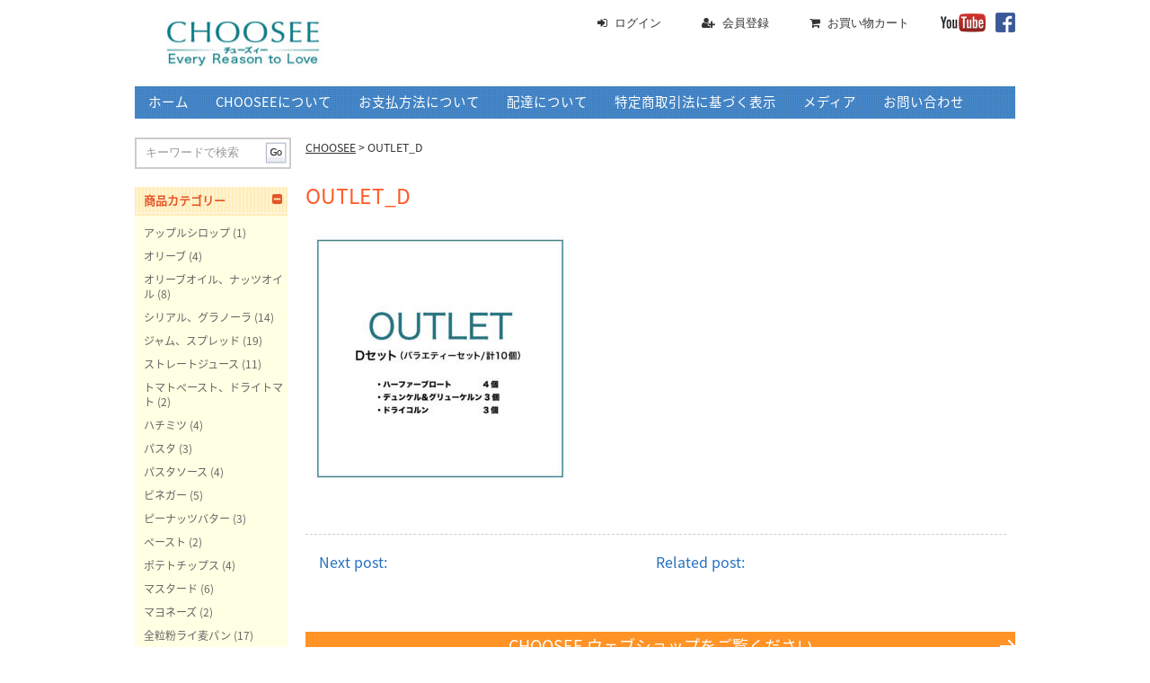

--- FILE ---
content_type: text/html; charset=UTF-8
request_url: https://www.choosee.com/outlet_d/
body_size: 10564
content:
<!doctype html>
<html lang="en">
<head>
<meta charset="UTF-8">

<meta name="description" content="">
<meta name="description" keyword="">
<link rel="stylesheet" href="https://www.choosee.com/wp-content/themes/choosee/style.css">
<link href="https://www.choosee.com/wp-content/themes/choosee/css/font-awesome.min.css" rel="stylesheet">
	<style>img:is([sizes="auto" i], [sizes^="auto," i]) { contain-intrinsic-size: 3000px 1500px }</style>
	
		<!-- All in One SEO 4.8.1.1 - aioseo.com -->
		<title>OUTLET_D | CHOOSEE</title>
	<meta name="robots" content="max-image-preview:large" />
	<meta name="author" content="mie"/>
	<link rel="canonical" href="https://www.choosee.com/outlet_d/" />
	<meta name="generator" content="All in One SEO (AIOSEO) 4.8.1.1" />
		<meta property="og:locale" content="ja_JP" />
		<meta property="og:site_name" content="CHOOSEE" />
		<meta property="og:type" content="article" />
		<meta property="og:title" content="OUTLET_D | CHOOSEE" />
		<meta property="og:url" content="https://www.choosee.com/outlet_d/" />
		<meta property="og:image" content="https://www.choosee.com/wp-content/uploads/2016/03/CHOOSEE-1.png" />
		<meta property="og:image:secure_url" content="https://www.choosee.com/wp-content/uploads/2016/03/CHOOSEE-1.png" />
		<meta property="article:published_time" content="2021-07-12T00:42:09+00:00" />
		<meta property="article:modified_time" content="2021-07-12T00:42:09+00:00" />
		<meta name="twitter:card" content="summary" />
		<meta name="twitter:title" content="OUTLET_D | CHOOSEE" />
		<meta name="twitter:image" content="https://www.choosee.com/wp-content/uploads/2016/03/CHOOSEE-1.png" />
		<script type="application/ld+json" class="aioseo-schema">
			{"@context":"https:\/\/schema.org","@graph":[{"@type":"BreadcrumbList","@id":"https:\/\/www.choosee.com\/outlet_d\/#breadcrumblist","itemListElement":[{"@type":"ListItem","@id":"https:\/\/www.choosee.com\/#listItem","position":1,"name":"\u5bb6","item":"https:\/\/www.choosee.com\/","nextItem":{"@type":"ListItem","@id":"https:\/\/www.choosee.com\/outlet_d\/#listItem","name":"OUTLET_D"}},{"@type":"ListItem","@id":"https:\/\/www.choosee.com\/outlet_d\/#listItem","position":2,"name":"OUTLET_D","previousItem":{"@type":"ListItem","@id":"https:\/\/www.choosee.com\/#listItem","name":"\u5bb6"}}]},{"@type":"ItemPage","@id":"https:\/\/www.choosee.com\/outlet_d\/#itempage","url":"https:\/\/www.choosee.com\/outlet_d\/","name":"OUTLET_D | CHOOSEE","inLanguage":"ja","isPartOf":{"@id":"https:\/\/www.choosee.com\/#website"},"breadcrumb":{"@id":"https:\/\/www.choosee.com\/outlet_d\/#breadcrumblist"},"author":{"@id":"https:\/\/www.choosee.com\/author\/mie\/#author"},"creator":{"@id":"https:\/\/www.choosee.com\/author\/mie\/#author"},"datePublished":"2021-07-12T09:42:09+09:00","dateModified":"2021-07-12T09:42:09+09:00"},{"@type":"Organization","@id":"https:\/\/www.choosee.com\/#organization","name":"MIE PROJECT","description":"Every Reason to Love.","url":"https:\/\/www.choosee.com\/","telephone":"+81354652121","logo":{"@type":"ImageObject","url":"https:\/\/www.choosee.com\/wp-content\/uploads\/2021\/07\/OUTLET_D.jpg","@id":"https:\/\/www.choosee.com\/outlet_d\/#organizationLogo"},"image":{"@id":"https:\/\/www.choosee.com\/outlet_d\/#organizationLogo"}},{"@type":"Person","@id":"https:\/\/www.choosee.com\/author\/mie\/#author","url":"https:\/\/www.choosee.com\/author\/mie\/","name":"mie","image":{"@type":"ImageObject","@id":"https:\/\/www.choosee.com\/outlet_d\/#authorImage","url":"https:\/\/secure.gravatar.com\/avatar\/4a3cd018c121e3a9fbb63de84ca9bbcc?s=96&d=mm&r=g","width":96,"height":96,"caption":"mie"}},{"@type":"WebSite","@id":"https:\/\/www.choosee.com\/#website","url":"https:\/\/www.choosee.com\/","name":"CHOOSEE","description":"Every Reason to Love.","inLanguage":"ja","publisher":{"@id":"https:\/\/www.choosee.com\/#organization"}}]}
		</script>
		<!-- All in One SEO -->

<link rel="alternate" type="application/rss+xml" title="CHOOSEE &raquo; フィード" href="https://www.choosee.com/feed/" />
<link rel="alternate" type="application/rss+xml" title="CHOOSEE &raquo; コメントフィード" href="https://www.choosee.com/comments/feed/" />
<link rel="alternate" type="application/rss+xml" title="CHOOSEE &raquo; OUTLET_D のコメントのフィード" href="https://www.choosee.com/feed/?attachment_id=6191" />
<script type="text/javascript">
/* <![CDATA[ */
window._wpemojiSettings = {"baseUrl":"https:\/\/s.w.org\/images\/core\/emoji\/15.0.3\/72x72\/","ext":".png","svgUrl":"https:\/\/s.w.org\/images\/core\/emoji\/15.0.3\/svg\/","svgExt":".svg","source":{"concatemoji":"https:\/\/www.choosee.com\/wp-includes\/js\/wp-emoji-release.min.js?ver=4773e204ddc96b1a4c242c19345397c4"}};
/*! This file is auto-generated */
!function(i,n){var o,s,e;function c(e){try{var t={supportTests:e,timestamp:(new Date).valueOf()};sessionStorage.setItem(o,JSON.stringify(t))}catch(e){}}function p(e,t,n){e.clearRect(0,0,e.canvas.width,e.canvas.height),e.fillText(t,0,0);var t=new Uint32Array(e.getImageData(0,0,e.canvas.width,e.canvas.height).data),r=(e.clearRect(0,0,e.canvas.width,e.canvas.height),e.fillText(n,0,0),new Uint32Array(e.getImageData(0,0,e.canvas.width,e.canvas.height).data));return t.every(function(e,t){return e===r[t]})}function u(e,t,n){switch(t){case"flag":return n(e,"\ud83c\udff3\ufe0f\u200d\u26a7\ufe0f","\ud83c\udff3\ufe0f\u200b\u26a7\ufe0f")?!1:!n(e,"\ud83c\uddfa\ud83c\uddf3","\ud83c\uddfa\u200b\ud83c\uddf3")&&!n(e,"\ud83c\udff4\udb40\udc67\udb40\udc62\udb40\udc65\udb40\udc6e\udb40\udc67\udb40\udc7f","\ud83c\udff4\u200b\udb40\udc67\u200b\udb40\udc62\u200b\udb40\udc65\u200b\udb40\udc6e\u200b\udb40\udc67\u200b\udb40\udc7f");case"emoji":return!n(e,"\ud83d\udc26\u200d\u2b1b","\ud83d\udc26\u200b\u2b1b")}return!1}function f(e,t,n){var r="undefined"!=typeof WorkerGlobalScope&&self instanceof WorkerGlobalScope?new OffscreenCanvas(300,150):i.createElement("canvas"),a=r.getContext("2d",{willReadFrequently:!0}),o=(a.textBaseline="top",a.font="600 32px Arial",{});return e.forEach(function(e){o[e]=t(a,e,n)}),o}function t(e){var t=i.createElement("script");t.src=e,t.defer=!0,i.head.appendChild(t)}"undefined"!=typeof Promise&&(o="wpEmojiSettingsSupports",s=["flag","emoji"],n.supports={everything:!0,everythingExceptFlag:!0},e=new Promise(function(e){i.addEventListener("DOMContentLoaded",e,{once:!0})}),new Promise(function(t){var n=function(){try{var e=JSON.parse(sessionStorage.getItem(o));if("object"==typeof e&&"number"==typeof e.timestamp&&(new Date).valueOf()<e.timestamp+604800&&"object"==typeof e.supportTests)return e.supportTests}catch(e){}return null}();if(!n){if("undefined"!=typeof Worker&&"undefined"!=typeof OffscreenCanvas&&"undefined"!=typeof URL&&URL.createObjectURL&&"undefined"!=typeof Blob)try{var e="postMessage("+f.toString()+"("+[JSON.stringify(s),u.toString(),p.toString()].join(",")+"));",r=new Blob([e],{type:"text/javascript"}),a=new Worker(URL.createObjectURL(r),{name:"wpTestEmojiSupports"});return void(a.onmessage=function(e){c(n=e.data),a.terminate(),t(n)})}catch(e){}c(n=f(s,u,p))}t(n)}).then(function(e){for(var t in e)n.supports[t]=e[t],n.supports.everything=n.supports.everything&&n.supports[t],"flag"!==t&&(n.supports.everythingExceptFlag=n.supports.everythingExceptFlag&&n.supports[t]);n.supports.everythingExceptFlag=n.supports.everythingExceptFlag&&!n.supports.flag,n.DOMReady=!1,n.readyCallback=function(){n.DOMReady=!0}}).then(function(){return e}).then(function(){var e;n.supports.everything||(n.readyCallback(),(e=n.source||{}).concatemoji?t(e.concatemoji):e.wpemoji&&e.twemoji&&(t(e.twemoji),t(e.wpemoji)))}))}((window,document),window._wpemojiSettings);
/* ]]> */
</script>
<style id='wp-emoji-styles-inline-css' type='text/css'>

	img.wp-smiley, img.emoji {
		display: inline !important;
		border: none !important;
		box-shadow: none !important;
		height: 1em !important;
		width: 1em !important;
		margin: 0 0.07em !important;
		vertical-align: -0.1em !important;
		background: none !important;
		padding: 0 !important;
	}
</style>
<link rel='stylesheet' id='wp-block-library-css' href='https://www.choosee.com/wp-includes/css/dist/block-library/style.min.css?ver=4773e204ddc96b1a4c242c19345397c4' type='text/css' media='all' />
<style id='classic-theme-styles-inline-css' type='text/css'>
/*! This file is auto-generated */
.wp-block-button__link{color:#fff;background-color:#32373c;border-radius:9999px;box-shadow:none;text-decoration:none;padding:calc(.667em + 2px) calc(1.333em + 2px);font-size:1.125em}.wp-block-file__button{background:#32373c;color:#fff;text-decoration:none}
</style>
<style id='global-styles-inline-css' type='text/css'>
:root{--wp--preset--aspect-ratio--square: 1;--wp--preset--aspect-ratio--4-3: 4/3;--wp--preset--aspect-ratio--3-4: 3/4;--wp--preset--aspect-ratio--3-2: 3/2;--wp--preset--aspect-ratio--2-3: 2/3;--wp--preset--aspect-ratio--16-9: 16/9;--wp--preset--aspect-ratio--9-16: 9/16;--wp--preset--color--black: #000000;--wp--preset--color--cyan-bluish-gray: #abb8c3;--wp--preset--color--white: #ffffff;--wp--preset--color--pale-pink: #f78da7;--wp--preset--color--vivid-red: #cf2e2e;--wp--preset--color--luminous-vivid-orange: #ff6900;--wp--preset--color--luminous-vivid-amber: #fcb900;--wp--preset--color--light-green-cyan: #7bdcb5;--wp--preset--color--vivid-green-cyan: #00d084;--wp--preset--color--pale-cyan-blue: #8ed1fc;--wp--preset--color--vivid-cyan-blue: #0693e3;--wp--preset--color--vivid-purple: #9b51e0;--wp--preset--gradient--vivid-cyan-blue-to-vivid-purple: linear-gradient(135deg,rgba(6,147,227,1) 0%,rgb(155,81,224) 100%);--wp--preset--gradient--light-green-cyan-to-vivid-green-cyan: linear-gradient(135deg,rgb(122,220,180) 0%,rgb(0,208,130) 100%);--wp--preset--gradient--luminous-vivid-amber-to-luminous-vivid-orange: linear-gradient(135deg,rgba(252,185,0,1) 0%,rgba(255,105,0,1) 100%);--wp--preset--gradient--luminous-vivid-orange-to-vivid-red: linear-gradient(135deg,rgba(255,105,0,1) 0%,rgb(207,46,46) 100%);--wp--preset--gradient--very-light-gray-to-cyan-bluish-gray: linear-gradient(135deg,rgb(238,238,238) 0%,rgb(169,184,195) 100%);--wp--preset--gradient--cool-to-warm-spectrum: linear-gradient(135deg,rgb(74,234,220) 0%,rgb(151,120,209) 20%,rgb(207,42,186) 40%,rgb(238,44,130) 60%,rgb(251,105,98) 80%,rgb(254,248,76) 100%);--wp--preset--gradient--blush-light-purple: linear-gradient(135deg,rgb(255,206,236) 0%,rgb(152,150,240) 100%);--wp--preset--gradient--blush-bordeaux: linear-gradient(135deg,rgb(254,205,165) 0%,rgb(254,45,45) 50%,rgb(107,0,62) 100%);--wp--preset--gradient--luminous-dusk: linear-gradient(135deg,rgb(255,203,112) 0%,rgb(199,81,192) 50%,rgb(65,88,208) 100%);--wp--preset--gradient--pale-ocean: linear-gradient(135deg,rgb(255,245,203) 0%,rgb(182,227,212) 50%,rgb(51,167,181) 100%);--wp--preset--gradient--electric-grass: linear-gradient(135deg,rgb(202,248,128) 0%,rgb(113,206,126) 100%);--wp--preset--gradient--midnight: linear-gradient(135deg,rgb(2,3,129) 0%,rgb(40,116,252) 100%);--wp--preset--font-size--small: 13px;--wp--preset--font-size--medium: 20px;--wp--preset--font-size--large: 36px;--wp--preset--font-size--x-large: 42px;--wp--preset--spacing--20: 0.44rem;--wp--preset--spacing--30: 0.67rem;--wp--preset--spacing--40: 1rem;--wp--preset--spacing--50: 1.5rem;--wp--preset--spacing--60: 2.25rem;--wp--preset--spacing--70: 3.38rem;--wp--preset--spacing--80: 5.06rem;--wp--preset--shadow--natural: 6px 6px 9px rgba(0, 0, 0, 0.2);--wp--preset--shadow--deep: 12px 12px 50px rgba(0, 0, 0, 0.4);--wp--preset--shadow--sharp: 6px 6px 0px rgba(0, 0, 0, 0.2);--wp--preset--shadow--outlined: 6px 6px 0px -3px rgba(255, 255, 255, 1), 6px 6px rgba(0, 0, 0, 1);--wp--preset--shadow--crisp: 6px 6px 0px rgba(0, 0, 0, 1);}:where(.is-layout-flex){gap: 0.5em;}:where(.is-layout-grid){gap: 0.5em;}body .is-layout-flex{display: flex;}.is-layout-flex{flex-wrap: wrap;align-items: center;}.is-layout-flex > :is(*, div){margin: 0;}body .is-layout-grid{display: grid;}.is-layout-grid > :is(*, div){margin: 0;}:where(.wp-block-columns.is-layout-flex){gap: 2em;}:where(.wp-block-columns.is-layout-grid){gap: 2em;}:where(.wp-block-post-template.is-layout-flex){gap: 1.25em;}:where(.wp-block-post-template.is-layout-grid){gap: 1.25em;}.has-black-color{color: var(--wp--preset--color--black) !important;}.has-cyan-bluish-gray-color{color: var(--wp--preset--color--cyan-bluish-gray) !important;}.has-white-color{color: var(--wp--preset--color--white) !important;}.has-pale-pink-color{color: var(--wp--preset--color--pale-pink) !important;}.has-vivid-red-color{color: var(--wp--preset--color--vivid-red) !important;}.has-luminous-vivid-orange-color{color: var(--wp--preset--color--luminous-vivid-orange) !important;}.has-luminous-vivid-amber-color{color: var(--wp--preset--color--luminous-vivid-amber) !important;}.has-light-green-cyan-color{color: var(--wp--preset--color--light-green-cyan) !important;}.has-vivid-green-cyan-color{color: var(--wp--preset--color--vivid-green-cyan) !important;}.has-pale-cyan-blue-color{color: var(--wp--preset--color--pale-cyan-blue) !important;}.has-vivid-cyan-blue-color{color: var(--wp--preset--color--vivid-cyan-blue) !important;}.has-vivid-purple-color{color: var(--wp--preset--color--vivid-purple) !important;}.has-black-background-color{background-color: var(--wp--preset--color--black) !important;}.has-cyan-bluish-gray-background-color{background-color: var(--wp--preset--color--cyan-bluish-gray) !important;}.has-white-background-color{background-color: var(--wp--preset--color--white) !important;}.has-pale-pink-background-color{background-color: var(--wp--preset--color--pale-pink) !important;}.has-vivid-red-background-color{background-color: var(--wp--preset--color--vivid-red) !important;}.has-luminous-vivid-orange-background-color{background-color: var(--wp--preset--color--luminous-vivid-orange) !important;}.has-luminous-vivid-amber-background-color{background-color: var(--wp--preset--color--luminous-vivid-amber) !important;}.has-light-green-cyan-background-color{background-color: var(--wp--preset--color--light-green-cyan) !important;}.has-vivid-green-cyan-background-color{background-color: var(--wp--preset--color--vivid-green-cyan) !important;}.has-pale-cyan-blue-background-color{background-color: var(--wp--preset--color--pale-cyan-blue) !important;}.has-vivid-cyan-blue-background-color{background-color: var(--wp--preset--color--vivid-cyan-blue) !important;}.has-vivid-purple-background-color{background-color: var(--wp--preset--color--vivid-purple) !important;}.has-black-border-color{border-color: var(--wp--preset--color--black) !important;}.has-cyan-bluish-gray-border-color{border-color: var(--wp--preset--color--cyan-bluish-gray) !important;}.has-white-border-color{border-color: var(--wp--preset--color--white) !important;}.has-pale-pink-border-color{border-color: var(--wp--preset--color--pale-pink) !important;}.has-vivid-red-border-color{border-color: var(--wp--preset--color--vivid-red) !important;}.has-luminous-vivid-orange-border-color{border-color: var(--wp--preset--color--luminous-vivid-orange) !important;}.has-luminous-vivid-amber-border-color{border-color: var(--wp--preset--color--luminous-vivid-amber) !important;}.has-light-green-cyan-border-color{border-color: var(--wp--preset--color--light-green-cyan) !important;}.has-vivid-green-cyan-border-color{border-color: var(--wp--preset--color--vivid-green-cyan) !important;}.has-pale-cyan-blue-border-color{border-color: var(--wp--preset--color--pale-cyan-blue) !important;}.has-vivid-cyan-blue-border-color{border-color: var(--wp--preset--color--vivid-cyan-blue) !important;}.has-vivid-purple-border-color{border-color: var(--wp--preset--color--vivid-purple) !important;}.has-vivid-cyan-blue-to-vivid-purple-gradient-background{background: var(--wp--preset--gradient--vivid-cyan-blue-to-vivid-purple) !important;}.has-light-green-cyan-to-vivid-green-cyan-gradient-background{background: var(--wp--preset--gradient--light-green-cyan-to-vivid-green-cyan) !important;}.has-luminous-vivid-amber-to-luminous-vivid-orange-gradient-background{background: var(--wp--preset--gradient--luminous-vivid-amber-to-luminous-vivid-orange) !important;}.has-luminous-vivid-orange-to-vivid-red-gradient-background{background: var(--wp--preset--gradient--luminous-vivid-orange-to-vivid-red) !important;}.has-very-light-gray-to-cyan-bluish-gray-gradient-background{background: var(--wp--preset--gradient--very-light-gray-to-cyan-bluish-gray) !important;}.has-cool-to-warm-spectrum-gradient-background{background: var(--wp--preset--gradient--cool-to-warm-spectrum) !important;}.has-blush-light-purple-gradient-background{background: var(--wp--preset--gradient--blush-light-purple) !important;}.has-blush-bordeaux-gradient-background{background: var(--wp--preset--gradient--blush-bordeaux) !important;}.has-luminous-dusk-gradient-background{background: var(--wp--preset--gradient--luminous-dusk) !important;}.has-pale-ocean-gradient-background{background: var(--wp--preset--gradient--pale-ocean) !important;}.has-electric-grass-gradient-background{background: var(--wp--preset--gradient--electric-grass) !important;}.has-midnight-gradient-background{background: var(--wp--preset--gradient--midnight) !important;}.has-small-font-size{font-size: var(--wp--preset--font-size--small) !important;}.has-medium-font-size{font-size: var(--wp--preset--font-size--medium) !important;}.has-large-font-size{font-size: var(--wp--preset--font-size--large) !important;}.has-x-large-font-size{font-size: var(--wp--preset--font-size--x-large) !important;}
:where(.wp-block-post-template.is-layout-flex){gap: 1.25em;}:where(.wp-block-post-template.is-layout-grid){gap: 1.25em;}
:where(.wp-block-columns.is-layout-flex){gap: 2em;}:where(.wp-block-columns.is-layout-grid){gap: 2em;}
:root :where(.wp-block-pullquote){font-size: 1.5em;line-height: 1.6;}
</style>
<link rel='stylesheet' id='contact-form-7-css' href='https://www.choosee.com/wp-content/plugins/contact-form-7/includes/css/styles.css?ver=6.0.3' type='text/css' media='all' />
<link rel='stylesheet' id='easingslider-css' href='https://www.choosee.com/wp-content/plugins/easing-slider/assets/css/public.min.css?ver=3.0.8' type='text/css' media='all' />
<link rel='stylesheet' id='usces_default_css-css' href='https://www.choosee.com/wp-content/plugins/usc-e-shop/css/usces_default.css?ver=2.11.27.2601211' type='text/css' media='all' />
<link rel='stylesheet' id='dashicons-css' href='https://www.choosee.com/wp-includes/css/dashicons.min.css?ver=4773e204ddc96b1a4c242c19345397c4' type='text/css' media='all' />
<link rel='stylesheet' id='usces_cart_css-css' href='https://www.choosee.com/wp-content/plugins/usc-e-shop/css/usces_cart.css?ver=2.11.27.2601211' type='text/css' media='all' />
<link rel='stylesheet' id='theme_cart_css-css' href='https://www.choosee.com/wp-content/themes/choosee/usces_cart.css?ver=2.11.27.2601211' type='text/css' media='all' />
<link rel='stylesheet' id='lightboxStyle-css' href='https://www.choosee.com/wp-content/plugins/lightbox-plus/css/shadowed/colorbox.min.css?ver=2.7.2' type='text/css' media='screen' />
<script type="text/javascript" src="https://www.choosee.com/wp-includes/js/jquery/jquery.min.js?ver=3.7.1" id="jquery-core-js"></script>
<script type="text/javascript" src="https://www.choosee.com/wp-includes/js/jquery/jquery-migrate.min.js?ver=3.4.1" id="jquery-migrate-js"></script>
<script type="text/javascript" src="https://www.choosee.com/wp-content/plugins/easing-slider/assets/js/public.min.js?ver=3.0.8" id="easingslider-js"></script>
<link rel="https://api.w.org/" href="https://www.choosee.com/wp-json/" /><link rel="alternate" title="JSON" type="application/json" href="https://www.choosee.com/wp-json/wp/v2/media/6191" /><link rel="EditURI" type="application/rsd+xml" title="RSD" href="https://www.choosee.com/xmlrpc.php?rsd" />

<link rel='shortlink' href='https://www.choosee.com/?p=6191' />
<link rel="alternate" title="oEmbed (JSON)" type="application/json+oembed" href="https://www.choosee.com/wp-json/oembed/1.0/embed?url=https%3A%2F%2Fwww.choosee.com%2Foutlet_d%2F" />
<link rel="alternate" title="oEmbed (XML)" type="text/xml+oembed" href="https://www.choosee.com/wp-json/oembed/1.0/embed?url=https%3A%2F%2Fwww.choosee.com%2Foutlet_d%2F&#038;format=xml" />
<link rel="icon" href="https://www.choosee.com/wp-content/uploads/2020/12/6fba2531831f3bc4b2a93b7b5dfb424e-150x150.png" sizes="32x32" />
<link rel="icon" href="https://www.choosee.com/wp-content/uploads/2020/12/6fba2531831f3bc4b2a93b7b5dfb424e-300x300.png" sizes="192x192" />
<link rel="apple-touch-icon" href="https://www.choosee.com/wp-content/uploads/2020/12/6fba2531831f3bc4b2a93b7b5dfb424e-300x300.png" />
<meta name="msapplication-TileImage" content="https://www.choosee.com/wp-content/uploads/2020/12/6fba2531831f3bc4b2a93b7b5dfb424e-300x300.png" />
		<style type="text/css" id="wp-custom-css">
			#delivery-info .header_explanation{
	display: none;
}

.grecaptcha-badge { visibility: hidden; }		</style>
		<!-- Google Tag Manager (added on August 17, 2022) -->
<script>(function(w,d,s,l,i){w[l]=w[l]||[];w[l].push({'gtm.start':
new Date().getTime(),event:'gtm.js'});var f=d.getElementsByTagName(s)[0],
j=d.createElement(s),dl=l!='dataLayer'?'&l='+l:'';j.async=true;j.src=
'https://www.googletagmanager.com/gtm.js?id='+i+dl;f.parentNode.insertBefore(j,f);
})(window,document,'script','dataLayer','GTM-TTLK4BZ');</script>
<!-- End Google Tag Manager -->
<script type="text/javascript" src="https://www.choosee.com/wp-content/themes/choosee/js/jquery.easing.js"></script>
<script type="text/javascript" src="https://www.choosee.com/wp-content/themes/choosee/js/colorbox-min.js"></script>
<script type="text/javascript" src="https://www.choosee.com/wp-content/themes/choosee/js/script.js"></script>
<!--[if lt IE 9]>
<script src="https://www.choosee.com/wp-content/themes/choosee/js/html5shiv.js"></script>
<![endif]-->
</head>
<body class="attachment attachment-template-default single single-attachment postid-6191 attachmentid-6191 attachment-jpeg">
<!-- Google Tag Manager (noscript) (added on August 17, 2022) -->
<noscript><iframe src="https://www.googletagmanager.com/ns.html?id=GTM-TTLK4BZ"
height="0" width="0" style="display:none;visibility:hidden"></iframe></noscript>
<!-- End Google Tag Manager (noscript) -->
<div id="fb-root"></div>
<script>(function(d, s, id) {
  var js, fjs = d.getElementsByTagName(s)[0];
  if (d.getElementById(id)) return;
  js = d.createElement(s); js.id = id;
  js.src = "//connect.facebook.net/ja_JP/sdk.js#xfbml=1&version=v2.3&appId=239781289441564";
  fjs.parentNode.insertBefore(js, fjs);
}(document, 'script', 'facebook-jssdk'));</script>
<div id="wrapper">
	<div id="container" class="cf">

<!-- ヘッダー -->
		<header class="cf">
			<div class="cf">
				<h1><a href="https://www.choosee.com/"><img src="https://www.choosee.com/wp-content/themes/choosee/images/logo.gif" width="220" height="54" alt="CHOOSEE EXCEPTIONAL &amp; ORGANIC"></a></h1>
				<ul id="socialArea" class="cf">
					<li id="iconYt"><a href="http://www.youtube.com/user/CHOOSEEorganic" target="_blank"><img src="https://www.choosee.com/wp-content/themes/choosee/images/icon_youtube.png" width="52" height="22" alt="you Tube"></a></li>
					<li><a href="https://www.facebook.com/choosee.jp" target="_blank"><img src="https://www.choosee.com/wp-content/themes/choosee/images/icon_facebook.png" width="22" height="22" alt="Fecebook"></a></li>
				</ul>
				<ul id="information" class="cf">
					<li class="fa fa-sign-in"><a href="https://www.choosee.com/usces-member/?usces_page=login" class="usces_login_a">ログイン</a></li>
										<li class="fa fa-user-plus"><a href="https://www.choosee.com/usces-member/?page=newmember">会員登録</a></li>					<li class="fa fa-shopping-cart"><a href="https://www.choosee.com/usces-cart/">お買い物カート</a></li>
				</ul>

			</div>
			<nav id="gNav" class="menu-%e3%82%a2%e3%82%a6%e3%83%88%e3%83%ac%e3%83%83%e3%83%88-container"><ul id="menu-%e3%82%a2%e3%82%a6%e3%83%88%e3%83%ac%e3%83%83%e3%83%88" class="menu cf"><li id="menu-item-8" class="menu-item menu-item-type-custom menu-item-object-custom menu-item-8"><a href="/">ホーム</a></li>
<li id="menu-item-9" class="menu-item menu-item-type-post_type menu-item-object-page menu-item-has-children menu-item-9"><a href="https://www.choosee.com/aboutchoosee/">CHOOSEEについて</a>
<ul class="sub-menu">
	<li id="menu-item-854" class="menu-item menu-item-type-post_type menu-item-object-page menu-item-854"><a href="https://www.choosee.com/aboutchoosee/">良いものだけを選ぶ</a></li>
	<li id="menu-item-853" class="menu-item menu-item-type-post_type menu-item-object-page menu-item-853"><a href="https://www.choosee.com/aboutchoosee/fair-trade/">フェアトレード（公正貿易）</a></li>
</ul>
</li>
<li id="menu-item-876" class="menu-item menu-item-type-post_type menu-item-object-page menu-item-876"><a href="https://www.choosee.com/payment-information/">お支払方法について</a></li>
<li id="menu-item-875" class="menu-item menu-item-type-post_type menu-item-object-page menu-item-875"><a href="https://www.choosee.com/shipping-information/">配達について</a></li>
<li id="menu-item-874" class="menu-item menu-item-type-post_type menu-item-object-page menu-item-874"><a href="https://www.choosee.com/privacy-statement/">特定商取引法に基づく表示</a></li>
<li id="menu-item-894" class="menu-item menu-item-type-post_type menu-item-object-page menu-item-894"><a href="https://www.choosee.com/media/">メディア</a></li>
<li id="menu-item-18" class="menu-item menu-item-type-post_type menu-item-object-page menu-item-18"><a href="https://www.choosee.com/contactus/">お問い合わせ</a></li>
</ul></nav>		</header>

<!-- メインコンテンツ -->
<div id="contents" class="cf">		<div id="mainCont" class="cf">
			<div id="titleArea" class="cf">
			<div id="breadcrumbs">
                        <!-- Breadcrumb NavXT 7.3.1 -->
<a title="Go to CHOOSEE." href="https://www.choosee.com" class="home">CHOOSEE</a> &gt; OUTLET_D			</div><!-- breadCrumb -->
                                			<h2 class="h2Ttitle">OUTLET_D</h2>
			<!-- //#titleArea --></div>
			<div class="wrapAbout">
                <p class="attachment"><a href='https://www.choosee.com/wp-content/uploads/2021/07/OUTLET_D.jpg'><img fetchpriority="high" decoding="async" width="300" height="294" src="https://www.choosee.com/wp-content/uploads/2021/07/OUTLET_D-300x294.jpg" class="attachment-medium size-medium" alt="" srcset="https://www.choosee.com/wp-content/uploads/2021/07/OUTLET_D-300x294.jpg 300w, https://www.choosee.com/wp-content/uploads/2021/07/OUTLET_D-1024x1003.jpg 1024w, https://www.choosee.com/wp-content/uploads/2021/07/OUTLET_D-768x753.jpg 768w, https://www.choosee.com/wp-content/uploads/2021/07/OUTLET_D-1536x1505.jpg 1536w, https://www.choosee.com/wp-content/uploads/2021/07/OUTLET_D-2048x2007.jpg 2048w" sizes="(max-width: 300px) 100vw, 300px" /></a></p>

			<div class="postLink cf">
                            <div>
                                <span class="postTtl">Next post:</span>
				                            </div>
				<div>
					<span class="postTtl">Related post:</span>
                                        				</div>
			</div><!-- postLink -->

			</div><!-- wrapAbout -->


						
							                <p id="shopLink"><a href="https://www.choosee.com/cat/item/">CHOOSEE ウェブショップをご覧ください</a></p>


		<!-- //#mainCont -->
		</div>
				<div id="leftSide">
			<div id="searchBox">
                <form name="searchForm" id="searchForm" method="get" action="https://www.choosee.com">
				<input name="s" id="s" type="text" value="キーワードで検索" onfocus="if(this.value=='キーワードで検索') this.value=''" onblur="if(this.value=='') this.value='キーワードで検索'" />
				<input type="image" src="https://www.choosee.com/wp-content/themes/choosee/images/btn_search.gif" alt="検索" name="searchBtn" id="searchBtn" />
				</form>
			<!-- //#searchBox --></div>
			<nav id="sideNav">
				<div id="category">
					<h3 class="sNavTitle">商品カテゴリー<i class="fa fa-minus-square"></i></h3>
					<ul class="firstCat">
							<li class="cat-item cat-item-80"><a href="https://www.choosee.com/cat/item/itemgenre/apple-syrup/">アップルシロップ</a> (1)
</li>
	<li class="cat-item cat-item-32"><a href="https://www.choosee.com/cat/item/itemgenre/olive/">オリーブ</a> (4)
</li>
	<li class="cat-item cat-item-31"><a href="https://www.choosee.com/cat/item/itemgenre/virgin-cold-pressed-oils/">オリーブオイル、ナッツオイル</a> (8)
</li>
	<li class="cat-item cat-item-73"><a href="https://www.choosee.com/cat/item/itemgenre/serial-granola/">シリアル、グラノーラ</a> (14)
</li>
	<li class="cat-item cat-item-61"><a href="https://www.choosee.com/cat/item/itemgenre/jam-spread/">ジャム、スプレッド</a> (19)
</li>
	<li class="cat-item cat-item-63"><a href="https://www.choosee.com/cat/item/itemgenre/pure-pressed-juice/">ストレートジュース</a> (11)
</li>
	<li class="cat-item cat-item-86"><a href="https://www.choosee.com/cat/item/itemgenre/tomato-paste-dried-tomato/">トマトペースト、ドライトマト</a> (2)
</li>
	<li class="cat-item cat-item-23"><a href="https://www.choosee.com/cat/item/itemgenre/honey/">ハチミツ</a> (4)
</li>
	<li class="cat-item cat-item-35"><a href="https://www.choosee.com/cat/item/itemgenre/pasta/">パスタ</a> (3)
</li>
	<li class="cat-item cat-item-33"><a href="https://www.choosee.com/cat/item/itemgenre/pesto-sauce/">パスタソース</a> (4)
</li>
	<li class="cat-item cat-item-29"><a href="https://www.choosee.com/cat/item/itemgenre/vinegar/">ビネガー</a> (5)
</li>
	<li class="cat-item cat-item-79"><a href="https://www.choosee.com/cat/item/itemgenre/peanut-butter/">ピーナッツバター</a> (3)
</li>
	<li class="cat-item cat-item-62"><a href="https://www.choosee.com/cat/item/itemgenre/paste/">ペースト</a> (2)
</li>
	<li class="cat-item cat-item-76"><a href="https://www.choosee.com/cat/item/itemgenre/potato-chips-crisps/">ポテトチップス</a> (4)
</li>
	<li class="cat-item cat-item-60"><a href="https://www.choosee.com/cat/item/itemgenre/mustard/">マスタード</a> (6)
</li>
	<li class="cat-item cat-item-96"><a href="https://www.choosee.com/cat/item/itemgenre/mayo-item/" title="放し飼いの卵のみ使用">マヨネーズ</a> (2)
</li>
	<li class="cat-item cat-item-22"><a href="https://www.choosee.com/cat/item/itemgenre/wholemeal-rye-bread/">全粒粉ライ麦パン</a> (17)
</li>
	<li class="cat-item cat-item-7"><a href="https://www.choosee.com/cat/item/itemgenre/plant-based-drinks-soy-rice-almond-oat/">植物性飲料、豆乳、ライス、アーモンド、オーツ</a> (6)
</li>
	<li class="cat-item cat-item-70"><a href="https://www.choosee.com/cat/item/itemgenre/canned-fish/">魚の缶詰</a> (4)
</li>
					</ul>
				<!-- //#category --></div>

				<div id="brand">
					<h3 class="sNavTitle">ブランド<i class="fa fa-minus-square"></i></h3>
					<ul class="firstCat">
							<li class="cat-item cat-item-98"><a href="https://www.choosee.com/brand/%e3%82%a8%e3%83%9e-%e3%83%8e%e3%82%a8%e3%83%ab/">エマ ノエル</a> (5)
</li>
	<li class="cat-item cat-item-99"><a href="https://www.choosee.com/brand/%e3%82%a8%e3%83%9f%e3%83%bc%e3%83%ab-%e3%83%8e%e3%82%a8%e3%83%ab/">エミール ノエル</a> (7)
</li>
	<li class="cat-item cat-item-42"><a href="https://www.choosee.com/brand/castagno/">カスターニョ</a> (3)
</li>
	<li class="cat-item cat-item-77"><a href="https://www.choosee.com/brand/kettle/">ケトル</a> (4)
</li>
	<li class="cat-item cat-item-69"><a href="https://www.choosee.com/brand/sanabios/">サナビオス</a> (4)
</li>
	<li class="cat-item cat-item-47"><a href="https://www.choosee.com/brand/delouis/">ドゥルイ</a> (10)
</li>
	<li class="cat-item cat-item-65"><a href="https://www.choosee.com/brand/natures-path/">ネイチャ－ズ パース</a> (12)
</li>
	<li class="cat-item cat-item-66"><a href="https://www.choosee.com/brand/phare-deckmuhl/">ファール デクムル</a> (4)
</li>
	<li class="cat-item cat-item-53"><a href="https://www.choosee.com/brand/mani-blauel/">マニ</a> (5)
</li>
	<li class="cat-item cat-item-92"><a href="https://www.choosee.com/brand/mamiebio/">マミービオ</a> (3)
</li>
	<li class="cat-item cat-item-55"><a href="https://www.choosee.com/brand/mestemacher/">メステマッハー</a> (20)
</li>
	<li class="cat-item cat-item-85"><a href="https://www.choosee.com/brand/la-vecchia-dispensa/">ラ ヴェッキア ディスペンサ</a> (2)
</li>
	<li class="cat-item cat-item-56"><a href="https://www.choosee.com/brand/rigoni-di-asiago/">リゴーニ ディ アシアゴ</a> (22)
</li>
	<li class="cat-item cat-item-58"><a href="https://www.choosee.com/brand/lou-prunel/">ル プルネル</a> (2)
</li>
	<li class="cat-item cat-item-97"><a href="https://www.choosee.com/brand/rudehealth/">ルードヘルス</a> (6)
</li>
	<li class="cat-item cat-item-59"><a href="https://www.choosee.com/brand/vitamont/">ヴィタモン</a> (12)
</li>
					</ul>
				<!-- //#brand --></div>
			<!-- //#sideNav --></nav>
						<div id="sidebarWidget" class="widget">
			<!-- //#WidgetArea --></div>
				<!-- //#leftSide --></div>
                </div><!-- #content -->
		</div><!-- #primary -->

	<!-- //#contents --></div>

	<!-- //#container --></div>
<!-- //#wrapper --></div>

<!-- フッター -->
<footer>
		<div id="scrollTop"><a href="#"><img src="https://www.choosee.com/wp-content/themes/choosee/images/btn_scrolltop.png" width="50" height="50" alt="go to top"></a></div>
	<div id="footInner" class="cf">
		<nav id="footNav">
			<ul class="cf">
				<li><a href="https://www.choosee.com/privacy-policy" id="policy">プライバシーポリシー</a></li>
				<li><a href="https://www.choosee.com/payment-information" id="payment">お支払方法について</a></li>
				<li><a href="https://www.choosee.com/shipping-information" id="delivery">配達について</a></li>
				<li><a href="https://www.choosee.com/privacy-statement" id="statement">特定商取引法に基づく表示</a></li>
				<li><a href="https://www.choosee.com/sitemap" id="sitemap">サイトマップ</a></li>
			</ul>
		</nav>
		<p id="copyRight"><small>&copy; 2013 MIE PROJECT Co., Ltd. All Rights Reserved.</small></p>
	<!-- //#footInner --></div>
</footer>
	<script type='text/javascript'>
		uscesL10n = {
			
			'ajaxurl': "https://www.choosee.com/wp-admin/admin-ajax.php",
			'loaderurl': "https://www.choosee.com/wp-content/plugins/usc-e-shop/images/loading.gif",
			'post_id': "6191",
			'cart_number': "4",
			'is_cart_row': false,
			'opt_esse': new Array(  ),
			'opt_means': new Array(  ),
			'mes_opts': new Array(  ),
			'key_opts': new Array(  ),
			'previous_url': "https://www.choosee.com",
			'itemRestriction': "",
			'itemOrderAcceptable': "0",
			'uscespage': "",
			'uscesid': "MDI5MzgwNjA1OWJiMmE4NTFkOGZjMWExNDA2N2M0MGMzMzA2NjYyOThiMjIxNWJkX2FjdGluZ18wX0E%3D",
			'wc_nonce': "b27e18acb7"
		}
	</script>
	<script type='text/javascript' src='https://www.choosee.com/wp-content/plugins/usc-e-shop/js/usces_cart.js'></script>
			<!-- Welcart version : v2.11.27.2601211 -->
<!-- Lightbox Plus Colorbox v2.7.2/1.5.9 - 2013.01.24 - Message: 0-->
<script type="text/javascript">
jQuery(document).ready(function($){
  $("a[rel*=lightbox]").colorbox({initialWidth:"30%",initialHeight:"30%",maxWidth:"90%",maxHeight:"90%",opacity:0.8});
});
</script>
<script type="text/javascript" src="https://www.choosee.com/wp-includes/js/dist/hooks.min.js?ver=4d63a3d491d11ffd8ac6" id="wp-hooks-js"></script>
<script type="text/javascript" src="https://www.choosee.com/wp-includes/js/dist/i18n.min.js?ver=5e580eb46a90c2b997e6" id="wp-i18n-js"></script>
<script type="text/javascript" id="wp-i18n-js-after">
/* <![CDATA[ */
wp.i18n.setLocaleData( { 'text direction\u0004ltr': [ 'ltr' ] } );
/* ]]> */
</script>
<script type="text/javascript" src="https://www.choosee.com/wp-content/plugins/contact-form-7/includes/swv/js/index.js?ver=6.0.3" id="swv-js"></script>
<script type="text/javascript" id="contact-form-7-js-translations">
/* <![CDATA[ */
( function( domain, translations ) {
	var localeData = translations.locale_data[ domain ] || translations.locale_data.messages;
	localeData[""].domain = domain;
	wp.i18n.setLocaleData( localeData, domain );
} )( "contact-form-7", {"translation-revision-date":"2025-01-14 04:07:30+0000","generator":"GlotPress\/4.0.1","domain":"messages","locale_data":{"messages":{"":{"domain":"messages","plural-forms":"nplurals=1; plural=0;","lang":"ja_JP"},"This contact form is placed in the wrong place.":["\u3053\u306e\u30b3\u30f3\u30bf\u30af\u30c8\u30d5\u30a9\u30fc\u30e0\u306f\u9593\u9055\u3063\u305f\u4f4d\u7f6e\u306b\u7f6e\u304b\u308c\u3066\u3044\u307e\u3059\u3002"],"Error:":["\u30a8\u30e9\u30fc:"]}},"comment":{"reference":"includes\/js\/index.js"}} );
/* ]]> */
</script>
<script type="text/javascript" id="contact-form-7-js-before">
/* <![CDATA[ */
var wpcf7 = {
    "api": {
        "root": "https:\/\/www.choosee.com\/wp-json\/",
        "namespace": "contact-form-7\/v1"
    }
};
/* ]]> */
</script>
<script type="text/javascript" src="https://www.choosee.com/wp-content/plugins/contact-form-7/includes/js/index.js?ver=6.0.3" id="contact-form-7-js"></script>
<script type="text/javascript" src="https://www.google.com/recaptcha/api.js?render=6LdYI04cAAAAAB6Ivp_iAMGt6gpl_qoakGauVxnS&amp;ver=3.0" id="google-recaptcha-js"></script>
<script type="text/javascript" src="https://www.choosee.com/wp-includes/js/dist/vendor/wp-polyfill.min.js?ver=3.15.0" id="wp-polyfill-js"></script>
<script type="text/javascript" id="wpcf7-recaptcha-js-before">
/* <![CDATA[ */
var wpcf7_recaptcha = {
    "sitekey": "6LdYI04cAAAAAB6Ivp_iAMGt6gpl_qoakGauVxnS",
    "actions": {
        "homepage": "homepage",
        "contactform": "contactform"
    }
};
/* ]]> */
</script>
<script type="text/javascript" src="https://www.choosee.com/wp-content/plugins/contact-form-7/modules/recaptcha/index.js?ver=6.0.3" id="wpcf7-recaptcha-js"></script>
<script type="text/javascript" src="https://www.choosee.com/wp-content/plugins/lightbox-plus/js/jquery.colorbox.1.5.9-min.js?ver=1.5.9" id="jquery-colorbox-js"></script>
</body>
</html>

--- FILE ---
content_type: text/html; charset=utf-8
request_url: https://www.google.com/recaptcha/api2/anchor?ar=1&k=6LdYI04cAAAAAB6Ivp_iAMGt6gpl_qoakGauVxnS&co=aHR0cHM6Ly93d3cuY2hvb3NlZS5jb206NDQz&hl=en&v=N67nZn4AqZkNcbeMu4prBgzg&size=invisible&anchor-ms=20000&execute-ms=30000&cb=e804xmatycgm
body_size: 48815
content:
<!DOCTYPE HTML><html dir="ltr" lang="en"><head><meta http-equiv="Content-Type" content="text/html; charset=UTF-8">
<meta http-equiv="X-UA-Compatible" content="IE=edge">
<title>reCAPTCHA</title>
<style type="text/css">
/* cyrillic-ext */
@font-face {
  font-family: 'Roboto';
  font-style: normal;
  font-weight: 400;
  font-stretch: 100%;
  src: url(//fonts.gstatic.com/s/roboto/v48/KFO7CnqEu92Fr1ME7kSn66aGLdTylUAMa3GUBHMdazTgWw.woff2) format('woff2');
  unicode-range: U+0460-052F, U+1C80-1C8A, U+20B4, U+2DE0-2DFF, U+A640-A69F, U+FE2E-FE2F;
}
/* cyrillic */
@font-face {
  font-family: 'Roboto';
  font-style: normal;
  font-weight: 400;
  font-stretch: 100%;
  src: url(//fonts.gstatic.com/s/roboto/v48/KFO7CnqEu92Fr1ME7kSn66aGLdTylUAMa3iUBHMdazTgWw.woff2) format('woff2');
  unicode-range: U+0301, U+0400-045F, U+0490-0491, U+04B0-04B1, U+2116;
}
/* greek-ext */
@font-face {
  font-family: 'Roboto';
  font-style: normal;
  font-weight: 400;
  font-stretch: 100%;
  src: url(//fonts.gstatic.com/s/roboto/v48/KFO7CnqEu92Fr1ME7kSn66aGLdTylUAMa3CUBHMdazTgWw.woff2) format('woff2');
  unicode-range: U+1F00-1FFF;
}
/* greek */
@font-face {
  font-family: 'Roboto';
  font-style: normal;
  font-weight: 400;
  font-stretch: 100%;
  src: url(//fonts.gstatic.com/s/roboto/v48/KFO7CnqEu92Fr1ME7kSn66aGLdTylUAMa3-UBHMdazTgWw.woff2) format('woff2');
  unicode-range: U+0370-0377, U+037A-037F, U+0384-038A, U+038C, U+038E-03A1, U+03A3-03FF;
}
/* math */
@font-face {
  font-family: 'Roboto';
  font-style: normal;
  font-weight: 400;
  font-stretch: 100%;
  src: url(//fonts.gstatic.com/s/roboto/v48/KFO7CnqEu92Fr1ME7kSn66aGLdTylUAMawCUBHMdazTgWw.woff2) format('woff2');
  unicode-range: U+0302-0303, U+0305, U+0307-0308, U+0310, U+0312, U+0315, U+031A, U+0326-0327, U+032C, U+032F-0330, U+0332-0333, U+0338, U+033A, U+0346, U+034D, U+0391-03A1, U+03A3-03A9, U+03B1-03C9, U+03D1, U+03D5-03D6, U+03F0-03F1, U+03F4-03F5, U+2016-2017, U+2034-2038, U+203C, U+2040, U+2043, U+2047, U+2050, U+2057, U+205F, U+2070-2071, U+2074-208E, U+2090-209C, U+20D0-20DC, U+20E1, U+20E5-20EF, U+2100-2112, U+2114-2115, U+2117-2121, U+2123-214F, U+2190, U+2192, U+2194-21AE, U+21B0-21E5, U+21F1-21F2, U+21F4-2211, U+2213-2214, U+2216-22FF, U+2308-230B, U+2310, U+2319, U+231C-2321, U+2336-237A, U+237C, U+2395, U+239B-23B7, U+23D0, U+23DC-23E1, U+2474-2475, U+25AF, U+25B3, U+25B7, U+25BD, U+25C1, U+25CA, U+25CC, U+25FB, U+266D-266F, U+27C0-27FF, U+2900-2AFF, U+2B0E-2B11, U+2B30-2B4C, U+2BFE, U+3030, U+FF5B, U+FF5D, U+1D400-1D7FF, U+1EE00-1EEFF;
}
/* symbols */
@font-face {
  font-family: 'Roboto';
  font-style: normal;
  font-weight: 400;
  font-stretch: 100%;
  src: url(//fonts.gstatic.com/s/roboto/v48/KFO7CnqEu92Fr1ME7kSn66aGLdTylUAMaxKUBHMdazTgWw.woff2) format('woff2');
  unicode-range: U+0001-000C, U+000E-001F, U+007F-009F, U+20DD-20E0, U+20E2-20E4, U+2150-218F, U+2190, U+2192, U+2194-2199, U+21AF, U+21E6-21F0, U+21F3, U+2218-2219, U+2299, U+22C4-22C6, U+2300-243F, U+2440-244A, U+2460-24FF, U+25A0-27BF, U+2800-28FF, U+2921-2922, U+2981, U+29BF, U+29EB, U+2B00-2BFF, U+4DC0-4DFF, U+FFF9-FFFB, U+10140-1018E, U+10190-1019C, U+101A0, U+101D0-101FD, U+102E0-102FB, U+10E60-10E7E, U+1D2C0-1D2D3, U+1D2E0-1D37F, U+1F000-1F0FF, U+1F100-1F1AD, U+1F1E6-1F1FF, U+1F30D-1F30F, U+1F315, U+1F31C, U+1F31E, U+1F320-1F32C, U+1F336, U+1F378, U+1F37D, U+1F382, U+1F393-1F39F, U+1F3A7-1F3A8, U+1F3AC-1F3AF, U+1F3C2, U+1F3C4-1F3C6, U+1F3CA-1F3CE, U+1F3D4-1F3E0, U+1F3ED, U+1F3F1-1F3F3, U+1F3F5-1F3F7, U+1F408, U+1F415, U+1F41F, U+1F426, U+1F43F, U+1F441-1F442, U+1F444, U+1F446-1F449, U+1F44C-1F44E, U+1F453, U+1F46A, U+1F47D, U+1F4A3, U+1F4B0, U+1F4B3, U+1F4B9, U+1F4BB, U+1F4BF, U+1F4C8-1F4CB, U+1F4D6, U+1F4DA, U+1F4DF, U+1F4E3-1F4E6, U+1F4EA-1F4ED, U+1F4F7, U+1F4F9-1F4FB, U+1F4FD-1F4FE, U+1F503, U+1F507-1F50B, U+1F50D, U+1F512-1F513, U+1F53E-1F54A, U+1F54F-1F5FA, U+1F610, U+1F650-1F67F, U+1F687, U+1F68D, U+1F691, U+1F694, U+1F698, U+1F6AD, U+1F6B2, U+1F6B9-1F6BA, U+1F6BC, U+1F6C6-1F6CF, U+1F6D3-1F6D7, U+1F6E0-1F6EA, U+1F6F0-1F6F3, U+1F6F7-1F6FC, U+1F700-1F7FF, U+1F800-1F80B, U+1F810-1F847, U+1F850-1F859, U+1F860-1F887, U+1F890-1F8AD, U+1F8B0-1F8BB, U+1F8C0-1F8C1, U+1F900-1F90B, U+1F93B, U+1F946, U+1F984, U+1F996, U+1F9E9, U+1FA00-1FA6F, U+1FA70-1FA7C, U+1FA80-1FA89, U+1FA8F-1FAC6, U+1FACE-1FADC, U+1FADF-1FAE9, U+1FAF0-1FAF8, U+1FB00-1FBFF;
}
/* vietnamese */
@font-face {
  font-family: 'Roboto';
  font-style: normal;
  font-weight: 400;
  font-stretch: 100%;
  src: url(//fonts.gstatic.com/s/roboto/v48/KFO7CnqEu92Fr1ME7kSn66aGLdTylUAMa3OUBHMdazTgWw.woff2) format('woff2');
  unicode-range: U+0102-0103, U+0110-0111, U+0128-0129, U+0168-0169, U+01A0-01A1, U+01AF-01B0, U+0300-0301, U+0303-0304, U+0308-0309, U+0323, U+0329, U+1EA0-1EF9, U+20AB;
}
/* latin-ext */
@font-face {
  font-family: 'Roboto';
  font-style: normal;
  font-weight: 400;
  font-stretch: 100%;
  src: url(//fonts.gstatic.com/s/roboto/v48/KFO7CnqEu92Fr1ME7kSn66aGLdTylUAMa3KUBHMdazTgWw.woff2) format('woff2');
  unicode-range: U+0100-02BA, U+02BD-02C5, U+02C7-02CC, U+02CE-02D7, U+02DD-02FF, U+0304, U+0308, U+0329, U+1D00-1DBF, U+1E00-1E9F, U+1EF2-1EFF, U+2020, U+20A0-20AB, U+20AD-20C0, U+2113, U+2C60-2C7F, U+A720-A7FF;
}
/* latin */
@font-face {
  font-family: 'Roboto';
  font-style: normal;
  font-weight: 400;
  font-stretch: 100%;
  src: url(//fonts.gstatic.com/s/roboto/v48/KFO7CnqEu92Fr1ME7kSn66aGLdTylUAMa3yUBHMdazQ.woff2) format('woff2');
  unicode-range: U+0000-00FF, U+0131, U+0152-0153, U+02BB-02BC, U+02C6, U+02DA, U+02DC, U+0304, U+0308, U+0329, U+2000-206F, U+20AC, U+2122, U+2191, U+2193, U+2212, U+2215, U+FEFF, U+FFFD;
}
/* cyrillic-ext */
@font-face {
  font-family: 'Roboto';
  font-style: normal;
  font-weight: 500;
  font-stretch: 100%;
  src: url(//fonts.gstatic.com/s/roboto/v48/KFO7CnqEu92Fr1ME7kSn66aGLdTylUAMa3GUBHMdazTgWw.woff2) format('woff2');
  unicode-range: U+0460-052F, U+1C80-1C8A, U+20B4, U+2DE0-2DFF, U+A640-A69F, U+FE2E-FE2F;
}
/* cyrillic */
@font-face {
  font-family: 'Roboto';
  font-style: normal;
  font-weight: 500;
  font-stretch: 100%;
  src: url(//fonts.gstatic.com/s/roboto/v48/KFO7CnqEu92Fr1ME7kSn66aGLdTylUAMa3iUBHMdazTgWw.woff2) format('woff2');
  unicode-range: U+0301, U+0400-045F, U+0490-0491, U+04B0-04B1, U+2116;
}
/* greek-ext */
@font-face {
  font-family: 'Roboto';
  font-style: normal;
  font-weight: 500;
  font-stretch: 100%;
  src: url(//fonts.gstatic.com/s/roboto/v48/KFO7CnqEu92Fr1ME7kSn66aGLdTylUAMa3CUBHMdazTgWw.woff2) format('woff2');
  unicode-range: U+1F00-1FFF;
}
/* greek */
@font-face {
  font-family: 'Roboto';
  font-style: normal;
  font-weight: 500;
  font-stretch: 100%;
  src: url(//fonts.gstatic.com/s/roboto/v48/KFO7CnqEu92Fr1ME7kSn66aGLdTylUAMa3-UBHMdazTgWw.woff2) format('woff2');
  unicode-range: U+0370-0377, U+037A-037F, U+0384-038A, U+038C, U+038E-03A1, U+03A3-03FF;
}
/* math */
@font-face {
  font-family: 'Roboto';
  font-style: normal;
  font-weight: 500;
  font-stretch: 100%;
  src: url(//fonts.gstatic.com/s/roboto/v48/KFO7CnqEu92Fr1ME7kSn66aGLdTylUAMawCUBHMdazTgWw.woff2) format('woff2');
  unicode-range: U+0302-0303, U+0305, U+0307-0308, U+0310, U+0312, U+0315, U+031A, U+0326-0327, U+032C, U+032F-0330, U+0332-0333, U+0338, U+033A, U+0346, U+034D, U+0391-03A1, U+03A3-03A9, U+03B1-03C9, U+03D1, U+03D5-03D6, U+03F0-03F1, U+03F4-03F5, U+2016-2017, U+2034-2038, U+203C, U+2040, U+2043, U+2047, U+2050, U+2057, U+205F, U+2070-2071, U+2074-208E, U+2090-209C, U+20D0-20DC, U+20E1, U+20E5-20EF, U+2100-2112, U+2114-2115, U+2117-2121, U+2123-214F, U+2190, U+2192, U+2194-21AE, U+21B0-21E5, U+21F1-21F2, U+21F4-2211, U+2213-2214, U+2216-22FF, U+2308-230B, U+2310, U+2319, U+231C-2321, U+2336-237A, U+237C, U+2395, U+239B-23B7, U+23D0, U+23DC-23E1, U+2474-2475, U+25AF, U+25B3, U+25B7, U+25BD, U+25C1, U+25CA, U+25CC, U+25FB, U+266D-266F, U+27C0-27FF, U+2900-2AFF, U+2B0E-2B11, U+2B30-2B4C, U+2BFE, U+3030, U+FF5B, U+FF5D, U+1D400-1D7FF, U+1EE00-1EEFF;
}
/* symbols */
@font-face {
  font-family: 'Roboto';
  font-style: normal;
  font-weight: 500;
  font-stretch: 100%;
  src: url(//fonts.gstatic.com/s/roboto/v48/KFO7CnqEu92Fr1ME7kSn66aGLdTylUAMaxKUBHMdazTgWw.woff2) format('woff2');
  unicode-range: U+0001-000C, U+000E-001F, U+007F-009F, U+20DD-20E0, U+20E2-20E4, U+2150-218F, U+2190, U+2192, U+2194-2199, U+21AF, U+21E6-21F0, U+21F3, U+2218-2219, U+2299, U+22C4-22C6, U+2300-243F, U+2440-244A, U+2460-24FF, U+25A0-27BF, U+2800-28FF, U+2921-2922, U+2981, U+29BF, U+29EB, U+2B00-2BFF, U+4DC0-4DFF, U+FFF9-FFFB, U+10140-1018E, U+10190-1019C, U+101A0, U+101D0-101FD, U+102E0-102FB, U+10E60-10E7E, U+1D2C0-1D2D3, U+1D2E0-1D37F, U+1F000-1F0FF, U+1F100-1F1AD, U+1F1E6-1F1FF, U+1F30D-1F30F, U+1F315, U+1F31C, U+1F31E, U+1F320-1F32C, U+1F336, U+1F378, U+1F37D, U+1F382, U+1F393-1F39F, U+1F3A7-1F3A8, U+1F3AC-1F3AF, U+1F3C2, U+1F3C4-1F3C6, U+1F3CA-1F3CE, U+1F3D4-1F3E0, U+1F3ED, U+1F3F1-1F3F3, U+1F3F5-1F3F7, U+1F408, U+1F415, U+1F41F, U+1F426, U+1F43F, U+1F441-1F442, U+1F444, U+1F446-1F449, U+1F44C-1F44E, U+1F453, U+1F46A, U+1F47D, U+1F4A3, U+1F4B0, U+1F4B3, U+1F4B9, U+1F4BB, U+1F4BF, U+1F4C8-1F4CB, U+1F4D6, U+1F4DA, U+1F4DF, U+1F4E3-1F4E6, U+1F4EA-1F4ED, U+1F4F7, U+1F4F9-1F4FB, U+1F4FD-1F4FE, U+1F503, U+1F507-1F50B, U+1F50D, U+1F512-1F513, U+1F53E-1F54A, U+1F54F-1F5FA, U+1F610, U+1F650-1F67F, U+1F687, U+1F68D, U+1F691, U+1F694, U+1F698, U+1F6AD, U+1F6B2, U+1F6B9-1F6BA, U+1F6BC, U+1F6C6-1F6CF, U+1F6D3-1F6D7, U+1F6E0-1F6EA, U+1F6F0-1F6F3, U+1F6F7-1F6FC, U+1F700-1F7FF, U+1F800-1F80B, U+1F810-1F847, U+1F850-1F859, U+1F860-1F887, U+1F890-1F8AD, U+1F8B0-1F8BB, U+1F8C0-1F8C1, U+1F900-1F90B, U+1F93B, U+1F946, U+1F984, U+1F996, U+1F9E9, U+1FA00-1FA6F, U+1FA70-1FA7C, U+1FA80-1FA89, U+1FA8F-1FAC6, U+1FACE-1FADC, U+1FADF-1FAE9, U+1FAF0-1FAF8, U+1FB00-1FBFF;
}
/* vietnamese */
@font-face {
  font-family: 'Roboto';
  font-style: normal;
  font-weight: 500;
  font-stretch: 100%;
  src: url(//fonts.gstatic.com/s/roboto/v48/KFO7CnqEu92Fr1ME7kSn66aGLdTylUAMa3OUBHMdazTgWw.woff2) format('woff2');
  unicode-range: U+0102-0103, U+0110-0111, U+0128-0129, U+0168-0169, U+01A0-01A1, U+01AF-01B0, U+0300-0301, U+0303-0304, U+0308-0309, U+0323, U+0329, U+1EA0-1EF9, U+20AB;
}
/* latin-ext */
@font-face {
  font-family: 'Roboto';
  font-style: normal;
  font-weight: 500;
  font-stretch: 100%;
  src: url(//fonts.gstatic.com/s/roboto/v48/KFO7CnqEu92Fr1ME7kSn66aGLdTylUAMa3KUBHMdazTgWw.woff2) format('woff2');
  unicode-range: U+0100-02BA, U+02BD-02C5, U+02C7-02CC, U+02CE-02D7, U+02DD-02FF, U+0304, U+0308, U+0329, U+1D00-1DBF, U+1E00-1E9F, U+1EF2-1EFF, U+2020, U+20A0-20AB, U+20AD-20C0, U+2113, U+2C60-2C7F, U+A720-A7FF;
}
/* latin */
@font-face {
  font-family: 'Roboto';
  font-style: normal;
  font-weight: 500;
  font-stretch: 100%;
  src: url(//fonts.gstatic.com/s/roboto/v48/KFO7CnqEu92Fr1ME7kSn66aGLdTylUAMa3yUBHMdazQ.woff2) format('woff2');
  unicode-range: U+0000-00FF, U+0131, U+0152-0153, U+02BB-02BC, U+02C6, U+02DA, U+02DC, U+0304, U+0308, U+0329, U+2000-206F, U+20AC, U+2122, U+2191, U+2193, U+2212, U+2215, U+FEFF, U+FFFD;
}
/* cyrillic-ext */
@font-face {
  font-family: 'Roboto';
  font-style: normal;
  font-weight: 900;
  font-stretch: 100%;
  src: url(//fonts.gstatic.com/s/roboto/v48/KFO7CnqEu92Fr1ME7kSn66aGLdTylUAMa3GUBHMdazTgWw.woff2) format('woff2');
  unicode-range: U+0460-052F, U+1C80-1C8A, U+20B4, U+2DE0-2DFF, U+A640-A69F, U+FE2E-FE2F;
}
/* cyrillic */
@font-face {
  font-family: 'Roboto';
  font-style: normal;
  font-weight: 900;
  font-stretch: 100%;
  src: url(//fonts.gstatic.com/s/roboto/v48/KFO7CnqEu92Fr1ME7kSn66aGLdTylUAMa3iUBHMdazTgWw.woff2) format('woff2');
  unicode-range: U+0301, U+0400-045F, U+0490-0491, U+04B0-04B1, U+2116;
}
/* greek-ext */
@font-face {
  font-family: 'Roboto';
  font-style: normal;
  font-weight: 900;
  font-stretch: 100%;
  src: url(//fonts.gstatic.com/s/roboto/v48/KFO7CnqEu92Fr1ME7kSn66aGLdTylUAMa3CUBHMdazTgWw.woff2) format('woff2');
  unicode-range: U+1F00-1FFF;
}
/* greek */
@font-face {
  font-family: 'Roboto';
  font-style: normal;
  font-weight: 900;
  font-stretch: 100%;
  src: url(//fonts.gstatic.com/s/roboto/v48/KFO7CnqEu92Fr1ME7kSn66aGLdTylUAMa3-UBHMdazTgWw.woff2) format('woff2');
  unicode-range: U+0370-0377, U+037A-037F, U+0384-038A, U+038C, U+038E-03A1, U+03A3-03FF;
}
/* math */
@font-face {
  font-family: 'Roboto';
  font-style: normal;
  font-weight: 900;
  font-stretch: 100%;
  src: url(//fonts.gstatic.com/s/roboto/v48/KFO7CnqEu92Fr1ME7kSn66aGLdTylUAMawCUBHMdazTgWw.woff2) format('woff2');
  unicode-range: U+0302-0303, U+0305, U+0307-0308, U+0310, U+0312, U+0315, U+031A, U+0326-0327, U+032C, U+032F-0330, U+0332-0333, U+0338, U+033A, U+0346, U+034D, U+0391-03A1, U+03A3-03A9, U+03B1-03C9, U+03D1, U+03D5-03D6, U+03F0-03F1, U+03F4-03F5, U+2016-2017, U+2034-2038, U+203C, U+2040, U+2043, U+2047, U+2050, U+2057, U+205F, U+2070-2071, U+2074-208E, U+2090-209C, U+20D0-20DC, U+20E1, U+20E5-20EF, U+2100-2112, U+2114-2115, U+2117-2121, U+2123-214F, U+2190, U+2192, U+2194-21AE, U+21B0-21E5, U+21F1-21F2, U+21F4-2211, U+2213-2214, U+2216-22FF, U+2308-230B, U+2310, U+2319, U+231C-2321, U+2336-237A, U+237C, U+2395, U+239B-23B7, U+23D0, U+23DC-23E1, U+2474-2475, U+25AF, U+25B3, U+25B7, U+25BD, U+25C1, U+25CA, U+25CC, U+25FB, U+266D-266F, U+27C0-27FF, U+2900-2AFF, U+2B0E-2B11, U+2B30-2B4C, U+2BFE, U+3030, U+FF5B, U+FF5D, U+1D400-1D7FF, U+1EE00-1EEFF;
}
/* symbols */
@font-face {
  font-family: 'Roboto';
  font-style: normal;
  font-weight: 900;
  font-stretch: 100%;
  src: url(//fonts.gstatic.com/s/roboto/v48/KFO7CnqEu92Fr1ME7kSn66aGLdTylUAMaxKUBHMdazTgWw.woff2) format('woff2');
  unicode-range: U+0001-000C, U+000E-001F, U+007F-009F, U+20DD-20E0, U+20E2-20E4, U+2150-218F, U+2190, U+2192, U+2194-2199, U+21AF, U+21E6-21F0, U+21F3, U+2218-2219, U+2299, U+22C4-22C6, U+2300-243F, U+2440-244A, U+2460-24FF, U+25A0-27BF, U+2800-28FF, U+2921-2922, U+2981, U+29BF, U+29EB, U+2B00-2BFF, U+4DC0-4DFF, U+FFF9-FFFB, U+10140-1018E, U+10190-1019C, U+101A0, U+101D0-101FD, U+102E0-102FB, U+10E60-10E7E, U+1D2C0-1D2D3, U+1D2E0-1D37F, U+1F000-1F0FF, U+1F100-1F1AD, U+1F1E6-1F1FF, U+1F30D-1F30F, U+1F315, U+1F31C, U+1F31E, U+1F320-1F32C, U+1F336, U+1F378, U+1F37D, U+1F382, U+1F393-1F39F, U+1F3A7-1F3A8, U+1F3AC-1F3AF, U+1F3C2, U+1F3C4-1F3C6, U+1F3CA-1F3CE, U+1F3D4-1F3E0, U+1F3ED, U+1F3F1-1F3F3, U+1F3F5-1F3F7, U+1F408, U+1F415, U+1F41F, U+1F426, U+1F43F, U+1F441-1F442, U+1F444, U+1F446-1F449, U+1F44C-1F44E, U+1F453, U+1F46A, U+1F47D, U+1F4A3, U+1F4B0, U+1F4B3, U+1F4B9, U+1F4BB, U+1F4BF, U+1F4C8-1F4CB, U+1F4D6, U+1F4DA, U+1F4DF, U+1F4E3-1F4E6, U+1F4EA-1F4ED, U+1F4F7, U+1F4F9-1F4FB, U+1F4FD-1F4FE, U+1F503, U+1F507-1F50B, U+1F50D, U+1F512-1F513, U+1F53E-1F54A, U+1F54F-1F5FA, U+1F610, U+1F650-1F67F, U+1F687, U+1F68D, U+1F691, U+1F694, U+1F698, U+1F6AD, U+1F6B2, U+1F6B9-1F6BA, U+1F6BC, U+1F6C6-1F6CF, U+1F6D3-1F6D7, U+1F6E0-1F6EA, U+1F6F0-1F6F3, U+1F6F7-1F6FC, U+1F700-1F7FF, U+1F800-1F80B, U+1F810-1F847, U+1F850-1F859, U+1F860-1F887, U+1F890-1F8AD, U+1F8B0-1F8BB, U+1F8C0-1F8C1, U+1F900-1F90B, U+1F93B, U+1F946, U+1F984, U+1F996, U+1F9E9, U+1FA00-1FA6F, U+1FA70-1FA7C, U+1FA80-1FA89, U+1FA8F-1FAC6, U+1FACE-1FADC, U+1FADF-1FAE9, U+1FAF0-1FAF8, U+1FB00-1FBFF;
}
/* vietnamese */
@font-face {
  font-family: 'Roboto';
  font-style: normal;
  font-weight: 900;
  font-stretch: 100%;
  src: url(//fonts.gstatic.com/s/roboto/v48/KFO7CnqEu92Fr1ME7kSn66aGLdTylUAMa3OUBHMdazTgWw.woff2) format('woff2');
  unicode-range: U+0102-0103, U+0110-0111, U+0128-0129, U+0168-0169, U+01A0-01A1, U+01AF-01B0, U+0300-0301, U+0303-0304, U+0308-0309, U+0323, U+0329, U+1EA0-1EF9, U+20AB;
}
/* latin-ext */
@font-face {
  font-family: 'Roboto';
  font-style: normal;
  font-weight: 900;
  font-stretch: 100%;
  src: url(//fonts.gstatic.com/s/roboto/v48/KFO7CnqEu92Fr1ME7kSn66aGLdTylUAMa3KUBHMdazTgWw.woff2) format('woff2');
  unicode-range: U+0100-02BA, U+02BD-02C5, U+02C7-02CC, U+02CE-02D7, U+02DD-02FF, U+0304, U+0308, U+0329, U+1D00-1DBF, U+1E00-1E9F, U+1EF2-1EFF, U+2020, U+20A0-20AB, U+20AD-20C0, U+2113, U+2C60-2C7F, U+A720-A7FF;
}
/* latin */
@font-face {
  font-family: 'Roboto';
  font-style: normal;
  font-weight: 900;
  font-stretch: 100%;
  src: url(//fonts.gstatic.com/s/roboto/v48/KFO7CnqEu92Fr1ME7kSn66aGLdTylUAMa3yUBHMdazQ.woff2) format('woff2');
  unicode-range: U+0000-00FF, U+0131, U+0152-0153, U+02BB-02BC, U+02C6, U+02DA, U+02DC, U+0304, U+0308, U+0329, U+2000-206F, U+20AC, U+2122, U+2191, U+2193, U+2212, U+2215, U+FEFF, U+FFFD;
}

</style>
<link rel="stylesheet" type="text/css" href="https://www.gstatic.com/recaptcha/releases/N67nZn4AqZkNcbeMu4prBgzg/styles__ltr.css">
<script nonce="WOtfpmQThp_CCihsdVNDrw" type="text/javascript">window['__recaptcha_api'] = 'https://www.google.com/recaptcha/api2/';</script>
<script type="text/javascript" src="https://www.gstatic.com/recaptcha/releases/N67nZn4AqZkNcbeMu4prBgzg/recaptcha__en.js" nonce="WOtfpmQThp_CCihsdVNDrw">
      
    </script></head>
<body><div id="rc-anchor-alert" class="rc-anchor-alert"></div>
<input type="hidden" id="recaptcha-token" value="[base64]">
<script type="text/javascript" nonce="WOtfpmQThp_CCihsdVNDrw">
      recaptcha.anchor.Main.init("[\x22ainput\x22,[\x22bgdata\x22,\x22\x22,\[base64]/[base64]/[base64]/ZyhXLGgpOnEoW04sMjEsbF0sVywwKSxoKSxmYWxzZSxmYWxzZSl9Y2F0Y2goayl7RygzNTgsVyk/[base64]/[base64]/[base64]/[base64]/[base64]/[base64]/[base64]/bmV3IEJbT10oRFswXSk6dz09Mj9uZXcgQltPXShEWzBdLERbMV0pOnc9PTM/bmV3IEJbT10oRFswXSxEWzFdLERbMl0pOnc9PTQ/[base64]/[base64]/[base64]/[base64]/[base64]\\u003d\x22,\[base64]\\u003d\x22,\x22woxew5haw5RGw7LDsMK3WsKUcMKfwpFHfjB0S8O2dWIowqMgHlAJwroXwrJkbQcABTVRwqXDtgDDu2jDq8Ojwpggw4nCog7DmsOtdFHDpU5iwqzCvjVuSy3Diy5Zw7jDtlY8wpfCtcOCw7HDow/ChRjCm3RmdgQ4w6nCuyYTwqfCtcO/[base64]/w7LCi8K4wr/DnQLCscO5PzPDgErCoBTDmyXCjsOOGcOOAcOCw7HCpMKAby7ClMO4w7ACRH/ChcO0XsKXJ8OtZcOsYGrCnRbDuyLDszEcA2gFckMww64Kw7/[base64]/AcKzAsOhQsOHw5Ujw50ww73CiAJLXsOOw4DDmMOpwqYvwqvCtnHDmMODSMKZOEI4Tn7CqMOiw6rDs8KawovCoxLDh2Aewr0GV8Kzwp7DujrCisK7dsKJaDzDk8OSRX9mwrDDlMK/[base64]/B3fCjMKrw5/Cp8OxwoQFOsKjSSnCnsKMwpnDuXhPL8KAIhfDrGbCtcO/Jnsww6lADcO7wrTChmN7B2B1wp3CnAvDj8KHw57CgyfCkcO3ECvDpFgmw6tUw5LCr1DDpsOlwrjCmMKcT1I5A8OGQG0+w7HDj8O9ax0pw7wZwoHCicKfa1QPG8OGwp47OsKPDh0xw4zDs8OvwoBjfMOzfcKRwqgdw60NXMOsw5s/w6DCiMOiFGvCsMK9w4pVwqR/w4fCkcKENF9JDcONDcKWA2vDqznDrcKkwqQnwp97wpLColo6YFfChcK0wqrDs8Kuw7vCoR0YBEggw6E3w6LChENvA0HCgCDDlsO0w7/DvQ/CtsOpD0rCvMKOFD7DocOCw6NcUMOAw7bCsWPDmsKmHsKmQMOZwqPDn0fCq8KEasOCw7LDvFlLw6BONsOjwqPDqXIXw40Two7CuGjDljkEw5rCgELDpANIA8K2Eg7Cj01VA8KaHygwLcK7FsKjVhLClSvDocOla3pHw49YwrcxCMK/w7TCmcK7ZFTCosO2w5Ilw58lwppIWgnCoMOdw74gwr7DnxPCkQvCicOZBcKKZA9HdxN9w6TDjSIHw4zDssKqw5/DkQJgAXLCkMO6KMKjwr5ldV0MV8KlPsOSUBFXZEDDi8OnR3VWwrdrwqIPCsKLw7fDmsOGLcOsw5ksbcKUwpTClVLDhiZ/F3l+EsOYwqo4w51xSX01w7bDn1rCpsKlA8OpYRHCqMKzw6oGw6c/[base64]/VcOcGRoDdMOlw4PCmMKyw6YFwqHDpDjCvsOpNCnDg8KYZEdowozDosObwoEawp/DhwPCgcOTw6EZwr7CvcK9AcK0w5A+YV8IBS7DscKqH8KVwpHCvmnDsMOQwqLCvMKJwq3DiC8HAT7ClQDCgVIHGChrwqhpeMK4FxN+wofCvFPDjF7CmcOpGsK4w6ElBMOPw5DCtkDDj3dcw4jClsOiYSwNw4/CqntyJMKZNnHCnMOKG8Ovw5g0wpkWw5kqw67Dq2HCi8KVw7B7wozCrcKXwpRSfz3DhQTCo8OxwoJpw6/Cg0vCl8Oxwp7CugR1VcKSwpZbwqkMwrRIMl/Cv18rcn/[base64]/[base64]/DrSB+FjvCkMK5DMKjMcOow77CiT8Ww5sfWXzDhEIcw5HCgQY2w7HDkgbCncK7VsKAw7YIw5JcwrsUwpx5wrBHw7nCtG4eAsKQZ8OvAy/[base64]/CisO0B33CrMKnQ8K1eWvDjcK1E09cPMO7eDXDvsKOOcOMwqDDggMNwo/CoBp4FsOnMMOLeXUVwp3DlDZSw5cHTBgpOE4PFcOSb0c9w5Mlw7fCsAYZZwzDrzvCh8K9X3gtw5c1woRmNMKpAWJ7w7nDs8KQw78sw7nDv1PDi8OzKzkrdRNJw41nXcKmwrrDogk5wrrCh20VZB/[base64]/CmsOyHxXDkcOkwqfDucOLwqfDmjrDgsKZw4fDn28wHVYqejlJLsKcPA04SRhHBiXCkhDCnWRaw4vDgw8BesOSw58GwpjCh0vDnkvDgcKowq55CXU3UMKNUkXCmcOTIF7Dm8O9w6kTwoAqAMKrw6c9QMKscyhsH8KVw5/DqWx+w4vCiErDqHHCni7DmsOJw5Mnw6TCvSDCvXdiw4R/wpnDmsOQw7QWUlLCi8KdXzgtVUVsw611O3XDpsOSQMOGWDxOwrE/w6NSHsK/c8O5w6HDisKcw5nDqAYyfcOIRF3CoEpGCgAEwoo6d28UdsKjM2BkVFlTZWRWV1siJMO2OiFFwq/[base64]/TxXDuQEIJMKcwqDDtsKnQm/CgHNAwrgBw5gTwp7CsQtVWWPDscKQwrwDwpvCosOyw4E9EGNHw5TCpMOmw47DmsOHwqAzR8OUw6fDm8KXEMKnMcOiVkZZe8KZw6vChiJdwovDnltuwpFiw6TCsGV0U8OaWcKIEcKUfcOZw5lYAcO6OAfDicOCDMKfw7wBSGPDmMOiw6vDuy/[base64]/CkhzDpMOLw68zwrN1w5JebF3CgGbDhivDnMOtcjk7L8OrQ00nTl3DnX40VwzCp2RnLcOQwpg1IhAZQBrCpsKCWG5cwqHDjS7DusK0wrY9M2rDk8OwHXPDkxQzeMK4FUAaw4/Ci2nDicKUw6JMw7lXCcOhaTrCkcKYwpgpcWbDgMKGRCLDpsK3dMONwr7CjkonwqLChmhOw6IgPcO3LELCuW3DuTPCicKAKMOMwp8NecOoEMOPI8OyCcKCHXjCoBgCCsKhasO7CRMuw5HDsMKpwpBQM8K7FyPDosO9w4rDsGwVYcKrwpoAwqp/w47Ck2RDNcK/woIzFcOOwqAqfW1nw5/[base64]/[base64]/VsKbRcOkAD4tw6DCuxXCgh3Dr116w493w63ClcOpw5NdCcOTdcOWw7zDrMKCKMKhw77CpGjCsnnCjzzChR4ow5oAf8Kiw7w4E20Uw6bDsFBiADbDowLCvMKyUkJ3w5XCqx/DgX4Vw7NVwq/CscORwqd6UcKkLMK5eMO+w6ELwoTCnx5UDsKtH8KEw7/ChsKywpLDnMKhLcK3w5DCksKQw5XDt8KwwrsGwrNWExYYLMO2w7/DmcOyQWweTQEAw6QZR2bCl8OlYcO4w77DgsK0w4XDksOjQMKUHSzCpsOSAMOOGH7DhMKow5klwr3DqsKKw5vDkUvDkXrCj8KURyvDv13Dilohwo7Cp8Ozw5M1wrTCsMKoLcK6wr/Ct8KZwrJSVsKTw5/CgzTChF7DrQHDuh/DosOFB8KewpjDoMOKwr7Dp8OXw47Ctm/ChcOzfsOleATDjsOzI8KlwpUfK3sJLMKlcMO9QgMEd1rDp8KYwozCgMKuwoY0wp0jOSnCh0/DkkjDrcKtwrnDmHU5w6F0WRUVw7PDoh3Dmw1PLX7Dkwt2w4zCgx3CusKlw7HCsWrCtcKxwrp4w4p1w6tNwq7CjsOPw47CoWBMSTMvaQoTwp/DoMOewq/CjsKWw5TDlV/CrAQ5cBtSOsKUL37DhCgFw4DCnsKFGMO5wrF2JMKiwpfCm8K8wowAw7HDq8Oqw6zDscKkd8KJYGjCpMKTw5jCoDfDih7Dj8KYwo3DkBFVwpkSw7d+wr/DlMO/RApbYzzDqcK9Lj3CksKow57Cnl1vw73CkXTCksO4w7LCmmTCmBsOPFwzw5PDgXvCgDxqW8O9woMmFRzCrhgHasKdw53DtGVfwoHDt8O2bjzCt2TCrcOVEcO8Rj7DssOHB28leDVea0gHw5DCpQzComwAwq/CtDLDnHdfBsOYwoDDlkTDgFwFw7XDn8O8IgjDvcOaUsOCP3NibnHDjipDwq8gwonDnyXDkwMyw7vDmMO9ecKcEcKnw7nCkMKhw6MtD8OVKcO0KXrDsVvCm30MVwfCkMOGw54tcVMhw7zDolprZADCoQgGEcKJBXUew53DlB/Cu2B6w6l2wqoNLiPDusOAABMnVDNyw5LCuhUuw4vCi8KgAC/DvMKpw4/[base64]/Ctz/CiB1nQ2kZYsK6QsOewqrCuC1ZcQDCtcOlCsO3UUFyV1tzw7fCsFUNFykBw4HDssKcw5pWwqPDt2kfQVkiw7PDoxhGwr/DrcOuw4wtw4cVA3bChcOjc8O1w4UjB8Ksw4cLQh/DpsObUcOAScKpWxvCmmHCrgXDt3nCnMKXHcKUAcOkInDCojbDiQrDr8O8w4jCnsKdw4VDX8Onw7MaLV7CvwzDhD/Cgk3Dmy40b1DDssOPw4rDu8K/[base64]/CjlVOw7Fhw47ClsOFc8KYOBvCp8OrVXjDnlITwozCgRsOwrByw6Y6Sm3CmU1Jw4sMwpALwpBxwr9zwpFCK2/ClAjCtMK/w4jCt8Klw6Efw5hhwqpTwqDCl8OsLxQvw4cSwoM9wqjCoQTDkMOKZsOVaULDgEJ3bcKeXlh2CcK0wojCoS/CtCY0w5Z6wq/DosKOwp0RQ8KZw5F6w5p2EjcNw6RCJEc5w7jDng/[base64]/A8OmZsKjw6jDiMOFE8KtJsOTwq9HP8KzVMO4dsOsFcKVbsOhwpjCsD50wplYacO0V0keMcKnw5vDlEDCmHV/[base64]/DvsOlCsOYwqXCu8ORI2YLFlINCcKcEMOzw4DDuD/[base64]/J8O6E2LDo8OtwprDjcKTc8KaIsOYw4Emw4YaTU0owpHDkMKBwpXCvTXCgsOPw4dkw6HDnkjCnQRfHMOUwqfDvCJQIUPCmltzPsKaJMKoKcOGEEjDlBFXwrPCjcORC27CizEsOsOFO8KDwq0/SXPDoi9SwqzCjx5JwoLDgjwJXcKjaMOhGlvCkcO+wrnDpQDDtXMPK8OCw57Cj8KsAGvCqMKuesOMw6Y7elzCgEgtw4/DtG0hw6RSwoFzwonCjMK/woDCkwAhwoDDsz4kGMKRBxIUacK7JXN9wrkyw4cUDxXDvXfCi8Okw59mw7vDtMO0w4R+w4lBw64cwp3CncOKcsOMJwBiPwXCkMKVwpM7wrzDjsKrw7IhdjUSWEcQw4JOW8Oyw6NxPMOHZDB4wr/CtcOmwoTDrmRTwp0nwrLCoyvDtDdFK8K/w6bDisKgwotxLSHDginDm8Kowrpvw7kjwrQxw5g6w44LckrClSJdZBsLM8KybF/DkMOnC2DCjU1ME1psw4oGwqnCsAEGwrAWNSzCsjdNwrPDnyZKw6PCin/Duw1bEMOXwr7CoUghwrXCqUFDwo8YGcKnRcO5a8KCIcOdJcKBFDh5w70uw7XDll4MPgU0wobCncKMMAh9wrLDhGoCwq8Sw6TCi2nCnz/Cr0LDqcOkTMOhw5M+wogOw5g7JMOMwofCkX8hUMO2XmPCkErDg8OaUxPDqDVnRERLbcOVKQgvwox3wqbDsEpew63DgsKQw5zDmhg8DcKuwonDlMOKw6kDwqcLBW8wdQXCmwfDtzbDun/Cs8KCMsKjwpHDkzPCuGUIw7Y0G8K4GlPCr8Odw7vCksKUc8KsWxhTwqh+wp8Uw5VnwoQxTMKBEBoiGD5nSMOIEFTCqsKuw7ZPwpfDkQp4w6R5wqIQwr9UC3VRCxw/[base64]/wrkMCVrCkcKgw4IhTQM5wpUmAMKvSDnCmHhlf0BOw4NQRcO1b8KZw4Yyw7tuVcK5XC80wpd0worCj8KSVC8iwpHCnMKHw7nCpMOMOwTDniUyw4XDiRIOf8KhM3gxV2/[base64]/[base64]/CtMO/w4PDmsK7w4fDhlTCmzvCgnJgK8KQKsOnek9zwpdTwqBDwp3Dv8OGIkTDtFtOM8KIXiPDpBwoLsKfwpzCjMOBwq7Ck8OQKx/[base64]/wrbCvU1jw4oTKMK4w6ITdWDDisO2wpnCn8OHcsOtTH7DuTN7woEyw6xNGR7DnMKrR8O+woB0OMOpdBHCqMO/wqHCiAsnw6d/[base64]/[base64]/SErCogrDvUzCrwBSQMOrCMODwqHDvMO7wrBwwq9CZ2B7NcOEwrMiFsO9CgrChsKqVVbDvR8id0V2EFTCmMKEwoQyBTnCssKPfkTDmx7Cn8KRw4YlLcOUwqnCucKmRsOoNn7DocKpwoQrwqPClcKiw5TDkW/Cg1Aswpg2woE/[base64]/DgUHClsK7w7shw4AbwofCp8KsPcKjfw/[base64]/NMKLdTPCq8O9OEZyG0dVw7VuJwJFCMKDwopNVhlBw6c0w4TCvhzDhGR6wqI5WhrCqcOuwq8UNsOfwpYtwrzDjlbCoRRYGF3ChMKeScO5PUjDqUXDtBMsw7fDnWRqNMKEwolNQSnDg8O4wp3Do8OBw6DCtcKodMOQC8KeYMOmb8O/woVbaMKnZh0awqzDvHzDnsKvacOtwqwmVMOzbMO3w5J9wqlkwoLCvsKJVg7DoCXCtzAzwrbDkHvCssOiZcOqwp49SsKWKAZmw6wSVsKGICcfZWUdwq/CvcKGw4bDgi8sYcKPwqN0P1bDgyMTQsOJdsKgwrl7wpZAw4d5wrrCr8K1CcOOUcK+wpbDgEfDknIxwr7CocKgX8OCRsOKTsOlSsKXB8KeRMO4OC5easK9JwdbMVwywpxJNMOdworCnMOTwp3CuVrDtG/CrcOxccOben1Mw5RlDWMsMcKLw7MTOMObw5fCvcOpKnIJYMK9wqjClXd3wr3CvgnDpyI+wrNQGSEWw6HDn3JnXHzCtz5PwrfCthLCoVAhw4tAP8O5w4bDpx/DosOUw6gkwq3Ctmp1wpENc8O/cMONZMOZX1XDpgJdBXInH8OVHixpw5fDgUPDssKDw7DCjcOJWDclw7ZWw4FcJXQbw6DCnWvCksKXaHPDrjLCjWXCh8KeGHcoFXM/wpbCnsOzasKKwp/CkcKJAsKqeMOcGxLCqsOFNXrCvMOSFUNww68zQCwewplwwqI9KMOawrkRw4LClMO7wpAZDk7Cpnh3C1bDml/Dv8KFw6bCjcOWCMOGwpzDqVpvw7JDScKgw7hqZ1PCk8KxYcK+wpAPwoJ2W199G8O2w57ChMO3V8KhOMO5w4rCqQYCw5rCpMK2GcK2KS7Ds0Ygwo/Dp8KewoTDm8O9w6FPKsOdw7keIsKQLF0AwovDoSkIYAQmNhfDrWbDhUdNUDvCiMO6w4F0WsOsJwJvw6luUMOCwophw73CoBUHK8Kzw4UkcMK3wqlYZ11DwpsNwqwHw6vDjcKiw6HDhVRGw7Zcw5PDqB5ofsOrwrgsRMKfZxXCmjTDvxkOZsKbGiLCrTxqO8KRFMKCw4/ChTDDozklwpkMwptzw4lowpvDosOGw77DvcKdOgXDoQwDcV8MJjIGwo5BwqkzwrVuw5t0FDHDpS3Ck8Kww5g/w51fwpTChgAYwpXCozPDiMOJw6bCvnrCuhvCjsO/RmMYC8Ohw6xVwo7CjcOww4g7wpRow6sUG8OcwpfCqcOWJ3nCgMOywrsmw4XDljsZw7XDisKZLVk5fy/ChRV2TcOtfVnDusKPwoLCnxnChcONw4jClMK2woYKNMKLdsK7G8O7w7nCpmxWw4dQwr3CrjokMMKBNMKPUjXDowc3GcOGw7nCgsO9TTQKeGvCkmnCmE7CmVgyDcO8ZcOTBHLCtGnCujnDo13Dh8OyfsOfwqnCpsO2wqh3Yj/DkcOdPcKrwo/CocOvFcKhV3VEZ1HCrsO8EMOyHwgtw7Jdw67Dqi5rw5DDiMKrwpAPw4QrX3EOGA5kwp5zwrHCgWEpB8KZwqjCujAjJQfDnAJwF8KCR8OOcB3DocOfwpg6B8KgDA9lw40Tw5/ChMOUIX3Do0nDhsOcPUxTw6XCn8KLwojCs8K/[base64]/woJ9w5fChcKqC8KawqXChQlGwogtfXTCgsKkwq7DjMKMXMKdQVjDu8KndDnDmRnDgcKNw7BoUsKCw4PCgQnCmcKpNh93OcOJXsO/[base64]/M8KKK2JnwoHDniIACMKew63CoAgEMEDCowpfw7lDPsK1ARDDkMO2A8KMSDVhd1cYJcOhCizCiMO9w64iFCEJwp3CpVV5wrvDr8KJVTsWTQ9Rw4hMwrfCl8OFw5HCjQzDu8OKPsOnwojCnSTDnWnCsV1DacO9CH3CmsK2MMOdw5VmwpzClGTDiMK9w4E7wqZqwp/DnGlEa8OhBWN8w6ljw4UNw7rCk0o6MMKtw7Jgw67DkcOxw5jDiis1CijDgcOLwoB/w43Ch3c6QMK6EcOew51Rwq1beSDCu8K+worDgD9Gw7zCuUIqwrbDkk0nwq7DnEdLwqx2NDTCk33Di8KDwpfCr8K1wrRLw7vCicKNFX3DgMKMaMKfwrJ/[base64]/W8K0f00SBw09b1xawr4RAnfDhMO1wpsoIhoEw752IEHCi8OJw4LCv0vDkcOgeMO+KcKbwpMHZMOyUi00cQ4FeC7CgjnDmsKdIcKhw6fClMO7SVDDvsKBTSvDiMKTJwt7G8KqRsOzwqDDpwrDisKtw7vDl8OYwo/DoVdGLjEOwo08ZhTDssKYw64Xw4gkw440wo3Dt8KpBDIjw6xdw4/CtyLDqsOZNsKtLsORwrzCgcKqXV1/wqs/QVYFD8KSw4fClwzDlMKJwqkECsO3Vhlkw6bDhgDDtW3DtmXCl8KgwqVuTcO8wqnCk8KyUcKiwoJcw47CmDLDuMKiV8OmwpAMwr1nV0oywpHDlMO9ClccwqFhw5TDuklLwqp5JRU2wq19wp/DpcKBGx0XGAjDv8Osw6BNRMK2wpnDpsOvG8KiY8KVCsKzYj/Ch8KpwrTDksOHK1AsZ1/Dg0hEw5DCozLCicKkKMOsEsK+SFtOecOkwq/DpcKiw7dcLMKHZ8KFRMK8DMKAwrxbwqQZw7LCilRRwoPDlVtwwrLCsBFww6fDlkxPX1NJTsKFw5QSGsK7B8OoWcObAMO4RW4twpNFChDDmMOKwq7Dk2bCklMXw4xuMsOifMKpwqrDt2t9dsO6w7vCmDVGw57Cj8OOwphgw5jCisKRLTzClMOLZWYsw6/[base64]/CijFlwoFtEsOPVggtw6xAQwLDksK2w491wo1vdUHDrSgIbcKCw4tJKsOiHk3Cn8KnwofDiATDk8OBwrVVw6VMT8OiL8Kww6zDs8KLSDfCrsO0w6vCp8OiODzCq37DtQUCwqJ7wozCtsO/LWnDqCvCucOHAgfCpMOrwqh3LsOJw5YAw50vHRQsScKddkbCoMOiwr9Pw5PDucKjw54qMR/DgWnCvxhsw5kzwrU4FiY+wpt+ei/DgycXw6bDjMK/eTp0wrJOw6cow4fDsjvCoiDDmsKbwq/DlMKsdlNIbsOsw6vDiSLCpjYYesKPOMO3w7NXHsObw4TDjMK4w6fDvsKyTS8ENC3DtQHDr8OlwpnCt1YQwp/ClsKdCm3Cj8OIB8O+asKOwqPDnwTCnh9PUm7CgEkSwrDCpgxqJsKoF8K+N3PDsUnDlDhPEcKkO8KmwoPDg0MXw4fDrMK8w4FTf13DgGBpQD/DlRdmwpXDgVDCuEjCijFawqYiwoHClEFqY2waZ8OxOkAWNMOuwrAqw6Qaw68Ww4EeTE/CnwQtPcOqSsKjw5vCq8Ogw4TCuWksdcOxwqN1aMORVV8RWwxlwqouwpJYwpPDisKofMOywobDncOwYkULKHbCvMOuwoh3wq47wrvDsATDm8KXwoNnw6bCpwnCq8OqLDAkPlXDg8OjfhExw47CvwrDhcOdwqNaN0F9wrU1b8O/[base64]/[base64]/Digx4FsKtw7DDlcKgwrPCkkQewqrCg8OuUMO7woc3MSnCmsOKYCkaw6zDtDXDhiBxwqs1CUdbGjrDg2PDnsO/Dk/DncK/wqciWcOawpjDq8O2w7DCqsKfwpPDlmTCgWDCoMOGX1zCq8OmWR3DpcOPw7rCq2HDt8OSNQvCj8K/McKywovCiBXDqAYHw7UDNG/CncOHTsKdV8OsQ8OdWMK/[base64]/DhELCsMO5w6hLczhBwqjDtVl+wqQrPsK4w4HDq0hFw6HCmsKaNMO0WiTChXfDtHJfwpUvwqgzKcKGVVwpw7/CnMOJwrjCsMOcwqbDt8KcDsKWWcOdwp3Cm8KTw5zDusKxCsKGw4YRwrpAQsO7w4zCvMOaw7fDucKgw7LCkwEwwqLCp0AQVDDCiHLCuRsGw7nCrsO/bsKMwrDDrsKuwolLBFTDkBbCr8Kww7XCuw4Uwr0WbsOEw5HCh8KHw67CocKIJcOgJsK7w7/[base64]/aWLCtcO0HcOJw7rDsMOMI8O4EsOLJ1/Cm8OQMykaw4srWcKUGsORwobCnBENL07DpUo8w6lUwq0CaCUuF8KmVcKvwqgiw6wEw7lULsKJwptFw7tGTsKZIcKHwpMPw7TCtsOtJSRoGy/CsMO6wojDrMOuw6bDtsKawr5hG1DDrMOEI8Ovw4nDq3J4RsK6wpRGKzvDq8OewoPDqXnDp8KianbDiwzDtDc0d8KXW17DssO1w6ASw7rDj0cYHmEmPcOTwpYXccKCw5sGWnPCscKpWm7DksKZw451w5TCgsKbw7QMOiBzw6jDoT5bwpA1ai8Ewp/Di8K3w57CtsOxwqY3w4HCgyg+w6HCmsOQE8K2w5poM8KYGyXCuiPCn8Opw4DDv11DY8Kow5EuVmE3dkjCtMO/YEjDs8KswoFcw6EUcXfDlDsewr/DtcOLw6/CsMKgw69oWXofI0I9YRfCtsOvaUV+w5bClgjCh3gawoc7wpcBwqTDmsOYwqUyw7XCscKHwovDrzjDhRvDgippwotkJmHCksOfw4jCoMKxw4fCh8OjXcKJacOSw6nCp0fDkMK/wq5MwoLCpF9Ww5HDkMKsEzUYwr7DuTTCqivDhMO1w6XCnTgOwqpQwr/Co8OuJMKSWcOeeXtOeyMDasKdwpwBw4QCZE4tc8OJL2cdLQTDqw98U8K2Ex47DsKRL3XChlHChHgzwpZhw47ChsO8w7dGwqTDthETNDd4wovCtcOew7HCoE/Do3rDi8Oywosaw7vChyhjw7vCgCfCo8K1w5fDnEIBwpIdw7Njw4bDn1DDsE7Dt37DpMKFCTbDtcK9wqXDkVltwrw0JMOtwrB0OMKqdMObw63Cg8OkM3LCtcK1w7sRw7Zgw4LDkQ5/c2rCqsOtw7TCmQ5OScONwr7DjcKaZRLDm8Oow75NUcOyw4ABAsK3w5YUO8KzS0LChcKzKsKbNVbDu244wqQtSGrCm8KBw5DDs8O2wovCtsOKYUsowp3DkcK0w4AISX/DvcKyblfDt8OTS0jDqcOHw5sXesO+YcKSw4oMRm7Cl8K8w6zDvyXCusKcw4vDuEnDusKPw4YoUF1NEVErwrzDusOpZBDDgwEBTMOjw7Bqw6USw5J3PETCo8O/HFjClMKvPcO+w6jDsBRbw6LCo0puwrlywpnDrAnDnMOEwqtxP8KzwqzDjsO9w53CsMK/wqRfEBXDowJvdcO+woXCmMKmw6/ClsKhw7jClsOEPsOKQEPChMOHwr4RJUV0KsOtDnTChMKwwo3Cg8O4U8KMwqzDqEHDjcKVwpXDsmJUw6PCvsKDEsORHsOId2deTMO0XS12dQTCo0Yuw7Z4OFp1LcO+w6nDuV/DnQLDmMODDsOrXMOMwrrDp8KWwo3CsXQWw5BNwq4OREhPwr7DicKvKFAeWsOKwqZ0UcKxwq/CtC/[base64]/Dn8OFw5bDksK5McOTAic7X0J/fcO9w4Frw5MiwpckwpTCgRJ6e1B6ccKCHcKNc0/CjMO0VUxdwpXClcOnwq7Cgm/DoXXCpsO/wo3CpsK5w4Mow4PDt8KMwonDrAlia8KLwoLDgMO8w4cmPsKqw63Ck8Oww5MTBsOTQX/DtlthwrrCscOCf0PDvScFw4d5fnlbXX/[base64]/[base64]/DssKNJMKZwqjDs0DCk8OED8ORw5dpwpECw410LE5wIi/[base64]/[base64]/[base64]/DoS19wrTDpD3DrnZZwr/CuWXChxbCt8K6w6IfCMODNMKHw4zDicKRdGBaw53DrMOBMxUPRcOWZQ7DiwULw6jDv3VcYMOww715Og/DriNCw5LDkMO4wrcAwr9KwqDDpcOfwqNNKUDCtxpQwqZbw4HCpsO/c8K3w6rDtsKyD1Zfw6UkPMKOLhfDlUZcXWrChcKHekPDjcK/w5zCihNGwqTDpcOjwrgdw63CtMOww5zCqsKtOsKrYGxoT8OKwopPQzbCnMOtwpfDtWnDncOIw6jCgMKSUFQNPE3ClhTCh8OeQSrDjRbDsSTDjsKLw5xawo5Qw43CssKww4XCpcKvRT/Cq8OKwo4EGwYXw5gEGMO8asK7AMK/w5FWwrnDssKew7d1TcO5woXDry58w4jDncOcB8KEwq4KLcKKbsKSBcOUYMOQw4fDr2zDg8KKD8K0BTDCtQfDk3YqwoB2w5jCrV/CrnXCrcK/ecO2KzfDiMO/PcKqCMKPLCjCncKsw6XDsG8IGMOFNsO/w5jDtDrDvcOHwr/CtsOdWMKRw4LCl8OGw4/DiEs7RcKaLMOgRCpNHsOMY3nDmxLDtMOZZcKHXsOuwrbCnsKcChLCuMKHwr7CvTVMw5/CmW4XE8OYBQcbwrbDowXDp8Oyw6jCpcO5w6M5KcOHwqbCi8KDPcOdwosTwq/[base64]/DqsKlL8Kpw75Bw4BUXsKmUip1w4XCnQPDpcO4w4QvUkUodk7CvXnCrwkSwrLDhxXCtsOqW1PDmMOPDGzCocKBLlZnw5jDo8OLwoHDisOWA3soZMKHw6pQFQZCwpV+PcK7W8Kuw7lnesKvcRgmWsOgMcKVw5/CncOew4I1NsKhKA/DkcOgJhnCicK1wqTCt0LCocO/NF51P8OGw4PDg0k9w5DCqsKadsOkw61cEsKMcmHCusKOwpbCpSDCkAE7woBPS1dKw4jChx95w5tow6bCp8K9w4vCoMO+VWYDwopJwpx6GsKtQHbCmy/Cqgtcw73CnsK4HsKkTC5PwqFhw7jCoxkxVAAOCSZWwpbCr8KGIsOKwoLCuMKuDT0GAz9dFlfDtyfDkcOee1HCpsOkUsKKFcO9w68ow5E4wq/[base64]/PMKBbcKdwooOw5DDg8OFwr7CkcKTw4zCl8KNTUXClCZ4QcKVNW95ScOyPcKtwoDDrsOobQXClC/Dkx7CuiBQwpdnw6cEZ8Oqw63Dt2wnGkMgw601Ii1nwpvCnQVDwqokw4VbwpNYIcOwTVwqwp/DgmfCmMOswp/DtsO+wqNifA/DrERiw6nCs8O6woJywocDwonDj0jDhknCo8KgYMKkwqsPUUFtesOmYMONVyBoTWJbecOUG8OuU8OPw7VZCRlaw5bCssKhd8OmBMOEwrLCtsKgw4jCsHHDiXojTsOneMKHEMOmFMO7VsKGw5MSwr1Sw4XDlMOyOi9AJcO6wonChHfCuEJ/IsOsBRlaVUbDgSUJLh/DlS7CvMOJw5fCkmw4worCq1sgTFckR8Oywpoww4BZw6BHKmrCq3hzwpBBQm7CpRjDgCLDq8Omw4PCgi13B8OVwo7DkMO0CF8Kc19vwpBibMO/woHCmAd8wopeHxkJw4tvw4DChGEdYTRdw69va8O+KsKYwoLDicOTw5Mhw4HCvwzCosOawqQUOMKRwpl1w6B8HVJXw6YTb8KrOwHDtsO8DMKOR8KuZ8O4K8OtbjbCkMO/GMO2w6I7Gg0rw4jCgFnDtQvDucOiISPDnTAnwoJhFsK0w40Qw6tHcsKvFMOmC10aOw1Sw6ARwpnDtEXDgwBFw6HCu8KWSEUoC8OYwrLCiwY5w4ghI8Osw7nCusONwr/[base64]/wrl+QsOWHi7CvMKuw7bCrcKowqsWIWjCiFTCmsOYMS8rwpjDg8KENxnCkU7DizxRw63Cj8K9OxBWFhw7wqwgwrvCsTQUwqcESMOPwplnw5YRw4rCl1ZNw6Y8wozDhUsVRMO/[base64]/[base64]/CiMORAV3Cq8K0CH1Cw4PCiBQjYDDCuMODwrlewpp4TAxfU8Obwr3Dt2DDmsKea8KxX8K+I8OAbGrDpsOBwqjDkgYBwrHDqsKXwpjDtBFSwrDCk8O+wqlAw5Rjw7zDvVhHGEfCjMO7TcOUw7ACw6LDgRHCjkIfw6BQw6HCqz7DsQ9KCMOGMHPDiMOPOC/DugoSF8Kcw4PDi8K9AMKjGGg9w6tTOMO5wp3Cl8KswqXCsMKjVUM2wrjDnXRAF8KJwpPCkwthS3PDgsKaw502w5HDmAJaBcK2wrvCvjjDq0t+wonDncO8w67CicOqw7loQMO4eQBOUMOBTQhIM0Fuw4vDrz5Owq5Twp5/w4/[base64]/w6PCpsOvLVk3C8KyWCnCqTDDgRd+w6fCtsKHwqjCuTjDlsK5ehvDjMKbw7jCkcKwYFbCgXXCkg4CwpvDksOiK8KZVsOYwpwAwqfCn8OPwqVXwqLCtsOew4DDgg/DmV4JEMOLwpgDPSrCjsKRw5DCusOkwrXCpW7CrsOFwoXCuwjDvsKWw6HCqcOgw7ZaBlhQO8ONw6EEwqh9c8K0FWRrBMKXIjPDv8KhL8KTwpbCqi3CugdScGVawqnCiXQjUFTCscK9FSTDi8Omw5R0Ii/[base64]/bsOqeMOswrvDuiJ3wr3DlhdCw47DncOQwpl5wqbCrGbCp1vCssK1ZcKXJcONw5ZhwqNTwonClcOieFZQKiXDkMKlw7F0w7/Chy4Ww71WHsKZw6fDh8KmWsKVwoDDlMOlw6M3w41SEApgwoM1PgnChXjCjcOkUnHCt0rDizNDOMO/[base64]/wqxBwqTDrsOiw6dcDmHCu3hdw5JOw7ZVw4Rcwro4w5fCjsOdw7IpJMKhOy7Cn8K3wo1IwqXDpWvDpMOAwqgmeUZrw4rCn8Kbw7BIFBx7w5vCq0HCk8OddcKGw6TCghl/woljwro7woLCsMKgw515aHTDrCvCswnCl8K4CcOBwrsuwr7CuMOJe1jCqX/CgUXCq3DChMO1QsOFfMKTT3HDm8O+wpfCqcOSDcKyw53Dn8K6WsK9HMOgesOiwpkAUcOQNsOMw5bCvcKjwqoIwo9Nwpg0w71Bwq/[base64]/[base64]/CusKWP8KMwpXDmcKHw65/w6HDhMKXw64Yw7bChcODw5ovw4/[base64]/DnzpMwq9UPcOnwq3ClsOOw4gVw5xlCcKcwo3Dl8KgIcO/wq7DsV3Dhg7CncOqwr7Dm1MYLQ1kwq/DnSPDicKkHCbCiiJOwqLDuRnCoikPw4VXwp3Dh8OWwrNGwrfCgwLDl8OqwrowNwwiwrkxIMKew7LCmn3DsUXCjS7Cu8Ohw75IwobDnsK/woHCqDxjf8OAwoDDi8KOwqQbIF/DocOswro3UMKjw6HCtcO8w4jDsMOsw5rDkg/DmcKlwo5gw7ZPw7oAEcO1X8KMwqliCsKAwozCr8K9w7MJayYxdiLDn03Ct0/DoRTCtXspEMOXbsO8YMK8Zw8Iw44aAWDDki/CssKIbsOzw7fCt319wrlOEcKDGsKfw4RWXMKcPsKmFS0awoxieyhqecO6w7zCnDnCgzBzw7TDscKUQcOvw4PDoAHCnMKpPMOWHyEoPMKzUg5sw7xowpp+w4taw5IXw6UQasOgwq4Sw7bDv8O2w6EWwo/DvTENXcK9LMOUIsOLwpnDlwwvZ8KkG8K6Am7Dg1PDmE3DiWAzc0DDrDlxw7vDskbCjFAaWMKdw6DDkcOawrnCiBllDsO2IypLw74Vw5/DrSHCjMOzw7MRw5fDqcOrWMOxSsK6TMKnFcOLwoQlJMOIDE5jJsKQwrLDvcOlwpnCuMODw4TCvsOGRF9uPBXCjcOuFndSUR0leGlSw4/CjMK3NCLCjsOsMkTCi19xwrMQw4PCqsKiw6B5BMOlwrsUXx/Cp8OIw4dZKy3DgXprw4TCuMObw5LClDfDumrDh8KVwrcbw7kreQMew6vCpVbCpcKKwqgIw6PCvsOwYMOCw6pPwoRlwqrDtXvDvcOhJVnDscORw4rDpMOpe8Kzw4NWw64oV2YFby0oFU/Di1ZFw5ACw7DDqMK1w7LDiMOlNsOewqszdsKGcsKgw4XCgkASPzLCj1HDsmTDmcKew7nDm8Odwrxdw5MhUEfDkFHCpgjCrTXDoMKcw4NrKsKlw5BRZsKMFcOICsODw6zCgcK/w51Jwp1Jw4HDpTgww5Z+wpXDjC9NRcOtYsOsw5DDksOdBC05wrHDjkJMZggfPi/CrsK2aMK8fgA9QMO0WMKAw7PDrsOXwpPCgcK5QHTDmMOBW8Okw7fDmMK+ekHDhlkvw5XDqMKsajPCg8OEwp3DhjfCu8K5asOQccOQcsKGw6vCncOjOMOswrV5w7Zsf8Ozw755wrVNeFFTwqA7w6nDj8ORwrtTwq/[base64]/IjLDq3nDi8Oxw444woVvw59lJ8OTwrJUE8KkwrUrdzYFw5nDvcOkKsOUbDg9wq9/R8KPw653Pg9qw7zDhsOlw4EuTGnDmsOqPMOEwofCtcOUw7TClh3CkcKhFA7DrUnCikTDnD9SDsKHwpXCuxLCpXwUex3CrQI3w5PCvMOxB15kw4VpwpFrwqDDm8O7wqoMwrQCw7DDqsKbeMOaZ8KXB8OtwrTDssKhwpcGe8OJAGhVw4/DtsKLc3wjAVxgOhdpw4vDl0s2OS08YlrCgC7DiAXCmV0xworCuwYVw7jCljnCv8KYw6YVbzFgOcKuOFfDoMK8wqMbXyHCvl4/w5vDtcKDXsOKNTDDqTkxw7oEwq4qKMOFC8KQw7zCjsOtwqR/AwJHbXjDoj3DoTnDgcK9w5sqSsKew5vDulkeLSXDg0PDiMKTw4nDuTMCw53ClsOAJ8ONIFguw4/Cj3wHw75tTsOwwrLCr3fCgsKbwpxGGMOXw4/Cgx/DtizDmsK7LiR8wr0yNG5eScKfwrEILCPCncO8woMbw4zDlcKGagsPwpRXwoDDpcKwLAhiWsKiEml6woc/wrDCvlMAOMKkw58VBU14BjNkMV00w4kBZsKbH8OEQTPCtsOUcWjDhWTDvsOWfcOBdHVPPsK/[base64]/[base64]/CcKTw7ADYTELw4kwwqsUbMK1w6Q+OgA/w5bCn1VPdsODVhbCtj5wwpYUdyzDpsOze8KVw73Cv2lMw47Cu8OKKgTDh3gNw7RDEcODQsOeQFY3XcKWwoPDjsO4OF9VaRtiwoLDpW/DqB7DucOlNj4nXMORPcOUwr4YKsOQwqnDpXbDmgXDlTjCn20DwqhUU3JUw4zCscK9ZjbCvcOvwqzCmUluwosMwo3DghPCicKMCsKTworDocKZwprCu3vDhsKtwpFHAUzDu8OYwp7CkhRcw5JVATfDmytOZMOSw4DDrEVfw6hSK1LDtcKFUGByR2EEw4/CnMOCWkzDiTN+wpUCw6DCiMOlacKRLsK8w4dvw69CFcKKwq/Dt8KKGQ3DiHHDmAYywqzCu2NnOcKmFSpyeRFVwonCkcO2PGJKBwjCpsK2w5NIw4zCqsK+WsKMdsO3w7nCrjAaPX/CtXscw6RswoHDssKzeGlMwqrClRR0w7bCpcK9CMOvd8OYBjorw6DDvjvCkkbDoklwRMOrw5hXZQwSwp9TaAnCow8ke8KOwqLCgRBqw4zChQjChcOCwr7DhTTDvMKyYMKFw6rDoj7DjcOXwrDCnUzCozpzwpAnwp9OP0jCn8Klw6LDo8OIZsOfHSTCpMOVYjI/w5oZSzbDmhjCg3UdD8O4S3fDsXvCocKEw47Ck8K/djU1wpzDh8O/wpoPw4duw7/DgAfDo8Kqw7dpw5RQw6xkwp52CMK7DWnDmcO8wqvDocOBOsKNw7bDsmERQcOQcm7DkV5mXMKiEMOpw6VCaHJPwpIwwoXClcO/cX/[base64]/[base64]/Cv8Osw5sUw4RIw5JdICp5G8KiOw3CssO7SMO3Px1iQy/CjFZ+wr3Dk3NkBcKtw7w4wr9Rw6UPwoNiV31hHsO/SMK6w4B+wrwgw63Do8K4TcKYwqtEdw9KEMOcw75tIlEINUNkwpTDqcKXTMKBN8OKOArCpRrDq8O4CcKCEnlfw67Cq8KtY8ORw4c1K8KCfkvCvsOlwoDCjTzCpGtDwr7CmcKNw6g0Sw5gaMKRfkrCrB/Dh0BbwrjCkMOLw5rDsBbDsRdfJz5WRsKPwq0VEMObwrxmwpdUD8KtwrrDpMOIwoUUw6HCkR5PIhnChcOXw5l5ecOxw7nCnsKjw5bCmCxlw5g\\u003d\x22],null,[\x22conf\x22,null,\x226LdYI04cAAAAAB6Ivp_iAMGt6gpl_qoakGauVxnS\x22,0,null,null,null,1,[21,125,63,73,95,87,41,43,42,83,102,105,109,121],[7059694,218],0,null,null,null,null,0,null,0,null,700,1,null,0,\[base64]/76lBhnEnQkZnOKMAhnM8xEZ\x22,0,0,null,null,1,null,0,0,null,null,null,0],\x22https://www.choosee.com:443\x22,null,[3,1,1],null,null,null,1,3600,[\x22https://www.google.com/intl/en/policies/privacy/\x22,\x22https://www.google.com/intl/en/policies/terms/\x22],\x22fSXSg3GEG/5oB7eYQBgivtNEtZGHnLJE/uXfNO2XJG0\\u003d\x22,1,0,null,1,1769564624335,0,0,[241,62],null,[251,241,65,96],\x22RC-bqha_zTxgGsyCQ\x22,null,null,null,null,null,\x220dAFcWeA7gYG2RwqQT7ThdAaq8bdvenEE1ZRWHVtuvTm55ng35c8GUb82JCplplIuxZ7ASk184UE4-22AFkDXcIABi9fQY7Wq7vA\x22,1769647424151]");
    </script></body></html>

--- FILE ---
content_type: text/css
request_url: https://www.choosee.com/wp-content/themes/choosee/usces_cart.css?ver=2.11.27.2601211
body_size: 1975
content:
@charset "utf-8";
/* CSS Document */

#wp-calendar td.businessday {
	background-color: #FFECCE;
	color: #F00;
}
/*********************************************************************/
/* wc_item_single Start */
#content h1.item_page_title {
	padding-bottom: 10px;
	font-size: 1.5em;
}
#itempage h2.item_name {
	margin-bottom: 10px;
	margin-left: 310px;
	padding: 3px 5px;
	background-color: #999999;
	font-size: 14px;
	color: #FFFFFF;
	line-height: 18px;
}
#itempage .itemimg {
	width: 300px;
	text-align: center;
}
#itempage .field {
	margin-left: 310px;
}
#itempage .assistance_item {
	width: 740px;
}
#itempage .assistance_item ul {
	width: 750px;
	margin-right: -10px;
	overflow: hidden;
	_zoom: 1;
}
#itempage .assistance_item ul li {
	width: 240px;
	margin-right: 10px;
}
#itempage .assistance_item .listbox {
	height: 125px;
	margin-right: 0px;
	overflow: hidden;
}
#itempage .assistance_item .listbox .assist_excerpt{
	height: 103px;
	overflow: hidden;
}
#itempage .assistance_item .listbox .assist_price{
	text-align: right;
	font-weight: bold;
	margin-top: 2px;
	margin-right: 8px;
}
/* wc_item_single End */
/*********************************************************************/
/* cart Start */
div.header_explanation{
/*    display: none;*/
}
#cart input[type="submit"],
.send input[type="submit"],
.send input[type="button"]{
	font-size:12px;
	font-family:Arial;
	font-weight:bold;
	-moz-border-radius:8px;
	-webkit-border-radius:8px;
	border-radius:8px;
	border:1px solid #e65f44;
	padding:5px 10px;
	text-decoration:none;
	background:-moz-linear-gradient( center top, #f0c911 5%, #f2ab1e 100% );
	background:-ms-linear-gradient( top, #f0c911 5%, #f2ab1e 100% );
	filter:progid:DXImageTransform.Microsoft.gradient(startColorstr='#f0c911', endColorstr='#f2ab1e');
	background:-webkit-gradient( linear, left top, left bottom, color-stop(5%, #f0c911), color-stop(100%, #f2ab1e) );
	background-color:#f0c911;
	color:#fff;
	display:inline-block;
 	box-shadow:inset 1px 1px 0px 0px #f9eca0;
	margin: 0 0 8px;
    cursor: pointer;
}
#content h1.cart_page_title {
	margin: 0px;
	padding: 0px 0px 10px 0px;
	font-size: 1.5em;
}
div.usccart_navi ol.ucart{
    text-align: center;
}
div.usccart_navi li.ucart{
    float: none;
}
div.usccart_navi li {
    border-right: 2px solid #fff;
    display: inline-block;
}
div.usccart_navi li.ucart {
    width: 24.3%;
}
div.usccart_navi li.usccart_cart,
div.usccart_navi li.usccart_customer,
div.usccart_navi li.usccart_delivery,
div.usccart_navi li.usccart_confirm{
    background-image: none;
    background-color: darkorange;
    background-repeat: repeat-x;
}
h1.cart_page_title{
    font-size: 18px;
    color: #5c524d;
    border-left: 6px solid #437cad; 
    padding-left: 10px;
    margin-bottom: 16px;
}
#cart table {
	width: 100%;
    margin-bottom: 8px;
}
#cart th, #cart td{
      border-left-color: #CCCCCC;
}
#cart th {
  color: #FFFFFF;
  background-color: #999999;
  white-space: nowrap;
  line-height: 1.3em;
    padding: 8px 4px;
}
#content #wc_cart img,
#content #wc_confirm img {
	max-width: none;
}
#inside-cart h2 {
    width: 98%;
    font-size: 16px;
    line-height: 32px;
    font-weight: bold;
    color: #333;
    background-color: inherit;
    height: 32px;
    padding-top: 0px;
    padding-right: 0px;
    padding-bottom: 0px;
    padding-left: 10px;
    margin-top: 32px;
    margin-right: 0px;
    margin-bottom: 15px;
    margin-left: 0px;
    border-bottom-width: 2px;
    border-bottom-style: solid;
    border-bottom-color: #ffe679;
    border-left-width: 5px;
    border-left-style: solid;
    border-left-color: #ffe679;
}
#inside-cart .send {
    text-align: center;
    width: auto;
    margin-top: 15px;
    margin-bottom: 15px;
    padding-top: 15px;
    border-top-width: 1px;
    border-top-style: solid;
    border-top-color: #fff;
}
div#inside-cart input[type="text"],
div#inside-cart input[type="password"],
div#inside-cart select,
table.customer_form input[type="text"],
table.customer_form select,
table.customer_form textarea{
    font-size: 15px;
    padding: 4px 4px;
    border:1px solid #ccc;
    margin-bottom: 8px;
    margin-right: 4px;
    width: 240px;
}
div#inside-cart input[type="text"].quantity{
    width: 30px;
}
input[type="radio"]{
  margin: 0 4px 0 0;    
}
#delivery-info table.customer_form,
#delivery-info table.customer_form label{
  margin-bottom: 10px;
  border-collapse: collapse;
  width: 100%;
    font-size: 15px;
}
#delivery-info th {
  font-size: 15px;
  line-height: 150%;
  font-weight: normal;
  color: #4c4d25;
  text-align: left;
  margin-right: auto;
  margin-left: auto;
  border: 1px solid #e6e6e6;
  background-color: #f3f3f3;
  padding-top: 5px;
  padding-right: 10px;
  padding-bottom: 5px;
  padding-left: 10px;
  width: 25%;
}#delivery-info td {
  font-size: 11px;
  line-height: 150%;
  color: #4c4c4c;
  border: 1px solid #e6e6e6;
  padding-top: 10px;
  padding-right: 10px;
  padding-bottom: 5px;
  padding-left: 10px;
    vertical-align: middle;
}
div#inside-cart .customer_form th{
    width: 185px;
    text-align: right;
    padding: 16px;
}
div#inside-cart td{
    text-align: left;
    vertical-align: middle;
}
#confirm_table h3 {
  font-size: 16px;
  line-height: normal;
  font-weight: bold;
  color: #ff3300;
  margin: 0px;
  padding: 4px;
}
#confirm_table th {
  font-size: 15px;
  line-height: normal;
  font-weight: normal;
  color: #50511d;
  text-align: left;
  margin-right: auto;
  margin-left: auto;
  padding-top: 5px;
  padding-right: 10px;
  padding-bottom: 5px;
  padding-left: 10px;
  border: 1px solid #e6e6e6;
  width: 25%;
}
#confirm_table td {
  font-size: 15px;
  line-height: normal;
  color: #333333;
  padding-top: 5px;
  padding-right: 10px;
  padding-bottom: 5px;
  padding-left: 10px;
  border: 1px solid #e6e6e6;
}
div.usccart_navi li.ucart {
    padding: 0.5em 0;
}
#customer-info .customer_form input[type="password"]{
    padding: 0.5em 0;
}
/* cart End */
/*********************************************************************/
/* member Start */
#content h1.member_page_title {
	margin: 0px;
	padding: 0px 0px 10px 0px;
	font-size: 1.5em;
}
#memberinfo h3 {
  font-size: 13px;
  line-height: 26px;
  font-weight: bold;
  color: #ffffff;
  background-color: #437cad;
  text-indent: 10px;
  padding: 0px;
  height: 26px;
  margin-top: 20px;
  margin-right: 0px;
  margin-bottom: 10px;
  margin-left: 0px;
  border-bottom-width: 1px;
  border-bottom-style: solid;
  border-bottom-color: #437cad;
  float: none;
}
#memberpages #memberinfo li {
  font-size: 14px;
  line-height: 24px;
  color: #333333;
  margin: 0px;
  padding: 0.3em 0 0;
  width: auto;
}
#member_login {
  padding: 0.6em;
  border-radius: 8px;
  border: 1px solid #e65f44;
  color: #fff;
  font-weight: bold;
  text-shadow: none;
  font-size: 15px;
  background: -webkit-gradient( linear, left top, left bottom, color-stop(5%, #f2ab1e), color-stop(100%, #f0c911) );
  background-color: #f2ab1e;
    cursor: pointer;
}
#member_login:hover {
    opacity: 0.8;
}
#memberpages .loginbox p#nav {
  padding-top: 0px;
  padding-right: 0px;
  padding-bottom: 0px;
  padding-left: 12px;
  background: url(images/about/listMark.jpg) no-repeat left 9px;
}
/* member End */
/*********************************************************************/

--- FILE ---
content_type: application/javascript
request_url: https://www.choosee.com/wp-content/themes/choosee/js/script.js
body_size: 1217
content:
jQuery(function($) {
// top
	$('a.youtube').colorbox({ iframe: true, width: 650, height: 550 });

// scrollTop
	//トップに戻るボタンを隠す
	$('#scrollTop').hide();

	// スクロール値が300以上になったらsettimeoutを実行
	var timerId;
	$(window).scroll(function(){
		var stv = $(this).scrollTop();
		clearTimeout(timerId);					
		
		if(stv > 200){
			timerId = setTimeout(function(){
			$('#scrollTop').show('fast');
			},100);
		} else {
			$('#scrollTop').hide('fast');
		}
		
	});

	$('#scrollTop').click(function() {
		$('body,html').animate({
			scrollTop: 0
		},100);
		return false;
	});
	
// contacts tab
	$('div.panel div:not('+$('ul.tab li a.selected').attr('href')+')').hide();
	$('ul.tab li a').click(function(){
		$('ul.tab li a.selected').removeClass('selected');
		$(this).addClass('selected');
		$('div.panel div').hide();
		$($(this).attr('href')).show();
		return false;
	});


//       var formatData = function(date) {
//               var Mname = new Array(12);
//                       Mname[0] = "Jan";
//                       Mname[1] = "Feb";
//                       Mname[2] = "Mar";
//                       Mname[3] = "Apr";
//                       Mname[4] = "May";
//                       Mname[5] = "Jun";
//                       Mname[6] = "Jul";
//                       Mname[7] = "Aug";
//                       Mname[8] = "Sep";
//                       Mname[9] = "Oct";
//                       Mname[10] = "Nov";
//                       Mname[11] = "Dec";
//            var d = new Date(date);
//            var month = Mname[d.getMonth()];
//            return ((month) + '&nbsp;' + ("0"+d.getDate()).slice(-2) + ',' + d.getFullYear());
//       //     return (d.getFullYear() + '.' + (month) + '.' + d.getDate());
//       };
       
//       $.getJSON(
//            'https://ajax.googleapis.com/ajax/services/feed/load?callback=?',
//            {
//            q:'http://www.facebook.com/feeds/page.php?id=132020776827362&format=rss20',
//            v:'1.0',
//            num:1
//            },
//            function (data) {
//            $.each(data.responseData.feed.entries, function(i, item){
//                        var gazo = item.content.match("<img.*jpg.*?>");
//                        $('#facebook').append(
//                               '<p id="fbgazo"><a href="'+ item.link +'" target="_blank">'+ gazo +'</a></p>'+
//                               '<p id="fbDate" class="fontUme">'+ formatData(item.publishedDate) +'<a href="'+ item.link +'" target="_blank" class="fbLink">More...</a></p>'+
//                               '<p id="fbDesc" class="fontUme">'+ item.content +'</p>');
//                });
//                       $("#fbDesc img").hide();
//                       $("#fbDesc br").hide();
//                       $("#fbDesc a").click(function(){
//                               return false;
//                       });
//           });

//Tab      
       	$('div.panel div:not('+$('ul.tab li a.selected').attr('href')+')').hide();
	$('ul.tab li a').click(function(){
		$('ul.tab li.selected2').removeClass('selected2');
		$('ul.tab li').addClass('selected2');
		$('div.panel div').hide();
		$($(this).attr('href')).show();
		return false;
	});
    
    $('.sNavTitle').click(function(){
        $(this).children('i').toggleClass('fa-minus-square').toggleClass('fa-plus-square');
        $(this).next().slideToggle();
    });

});